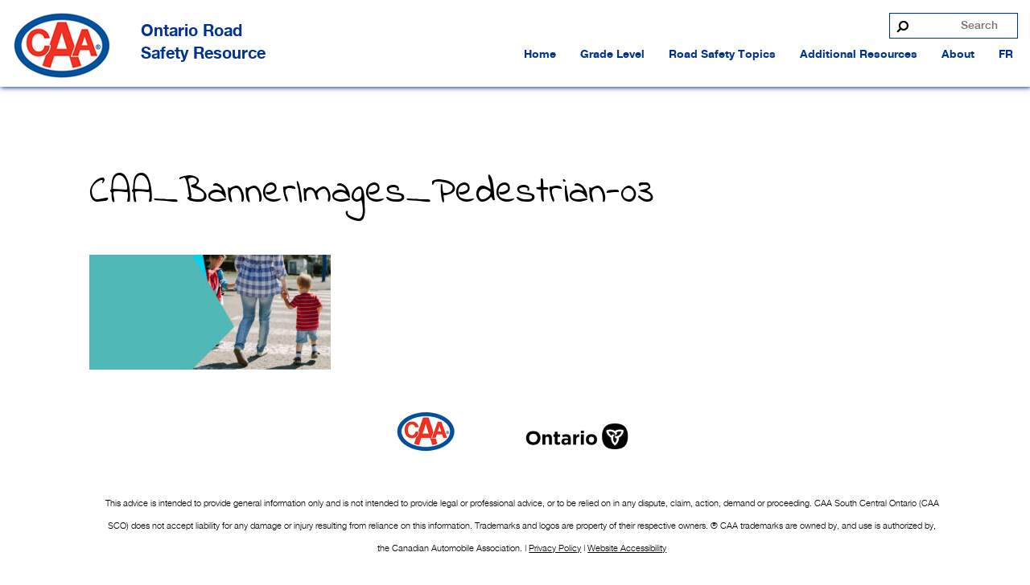

--- FILE ---
content_type: text/html; charset=UTF-8
request_url: https://ontarioroadsafety.ca/en/topics/pedestrian-safety/caa_bannerimages_pedestrian-03/
body_size: 8459
content:
<!doctype html>
<!--[if IE 9]><html class="lt-ie10" lang="en-CA"> <![endif]-->
<!--[if IE 10]><html class="ie10" lang="en-CA"> <![endif]-->
<html class="no-js" lang="en-CA">

<head><style>img.lazy{min-height:1px}</style><link href="https://ontarioroadsafety.ca/wp-content/plugins/w3-total-cache/pub/js/lazyload.min.js" as="script">

    <meta charset="utf-8">

    <!-- Force IE to use the latest rendering engine available -->
    <meta http-equiv="X-UA-Compatible" content="IE=edge">

    <style media="print">.bck{display:none}nav{display:none}.forprint{display:none;margin-top:1em}.footer{display:none}.pagemargin{display:none}</style><link media="all" href="https://ontarioroadsafety.ca/wp-content/cache/autoptimize/css/autoptimize_c5cf9c0a3723c49e878f9a055108b6ae.css" rel="stylesheet"><title>CAA_BannerImages_Pedestrian-03 - Ontario Road Safety Resource</title>

    <meta name="viewport" content="width=device-width, initial-scale=1, maximum-scale=1">
    <meta name="author" content="CAA">
    <meta name="p:domain_verify" content="3f0817c7aeade06ede31e12e68b41fa0"/>

    

    <link rel="icon" href="https://ontarioroadsafety.ca/wp-content/themes/ontarioroadsafetyresource/img/favicon/favicon.ico" type="image/x-icon">

    <link rel="apple-touch-icon-precomposed" sizes="144x144" href="https://ontarioroadsafety.ca/wp-content/themes/ontarioroadsafetyresource/img/favicon/apple-touch-icon-144x144-precomposed.png">

    <link rel="apple-touch-icon-precomposed" sizes="114x114" href="https://ontarioroadsafety.ca/wp-content/themes/ontarioroadsafetyresource/img/favicon/apple-touch-icon-114x114-precomposed.png">

    <link rel="apple-touch-icon-precomposed" sizes="72x72" href="https://ontarioroadsafety.ca/wp-content/themes/ontarioroadsafetyresource/img/favicon/apple-touch-icon-72x72-precomposed.png">

    <link rel="apple-touch-icon-precomposed" href="https://ontarioroadsafety.ca/wp-content/themes/ontarioroadsafetyresource/img/favicon/apple-touch-icon-precomposed.png">

    <!-- HTML5 shim and Respond.js IE8 support of HTML5 elements and media queries -->
    <!--[if lt IE 9]>
        <script src="http://html5shim.googlecode.com/svn/trunk/html5.js"></script>
        <script src="https://oss.maxcdn.com/libs/respond.js/1.3.0/respond.min.js"></script>
    <![endif]-->

<meta name='robots' content='index, follow, max-image-preview:large, max-snippet:-1, max-video-preview:-1' />

	<!-- This site is optimized with the Yoast SEO plugin v23.9 - https://yoast.com/wordpress/plugins/seo/ -->
	<link rel="canonical" href="https://ontarioroadsafety.ca/wp-content/uploads/2021/07/CAA_BannerImages_Pedestrian-03.jpg" />
	<meta property="og:locale" content="en_US" />
	<meta property="og:type" content="article" />
	<meta property="og:title" content="CAA_BannerImages_Pedestrian-03 - Ontario Road Safety Resource" />
	<meta property="og:url" content="https://ontarioroadsafety.ca/wp-content/uploads/2021/07/CAA_BannerImages_Pedestrian-03.jpg" />
	<meta property="og:site_name" content="Ontario Road Safety Resource" />
	<meta property="og:image" content="https://ontarioroadsafety.ca/en/topics/pedestrian-safety/caa_bannerimages_pedestrian-03" />
	<meta property="og:image:width" content="2560" />
	<meta property="og:image:height" content="1220" />
	<meta property="og:image:type" content="image/jpeg" />
	<meta name="twitter:card" content="summary_large_image" />
	<script type="application/ld+json" class="yoast-schema-graph">{"@context":"https://schema.org","@graph":[{"@type":"WebPage","@id":"https://ontarioroadsafety.ca/wp-content/uploads/2021/07/CAA_BannerImages_Pedestrian-03.jpg","url":"https://ontarioroadsafety.ca/wp-content/uploads/2021/07/CAA_BannerImages_Pedestrian-03.jpg","name":"CAA_BannerImages_Pedestrian-03 - Ontario Road Safety Resource","isPartOf":{"@id":"https://ontarioroadsafety.ca/en/#website"},"primaryImageOfPage":{"@id":"https://ontarioroadsafety.ca/wp-content/uploads/2021/07/CAA_BannerImages_Pedestrian-03.jpg#primaryimage"},"image":{"@id":"https://ontarioroadsafety.ca/wp-content/uploads/2021/07/CAA_BannerImages_Pedestrian-03.jpg#primaryimage"},"thumbnailUrl":"https://ontarioroadsafety.ca/wp-content/uploads/2021/07/CAA_BannerImages_Pedestrian-03.jpg","datePublished":"2021-07-03T19:51:13+00:00","dateModified":"2021-07-03T19:51:13+00:00","breadcrumb":{"@id":"https://ontarioroadsafety.ca/wp-content/uploads/2021/07/CAA_BannerImages_Pedestrian-03.jpg#breadcrumb"},"inLanguage":"en-CA","potentialAction":[{"@type":"ReadAction","target":["https://ontarioroadsafety.ca/wp-content/uploads/2021/07/CAA_BannerImages_Pedestrian-03.jpg"]}]},{"@type":"ImageObject","inLanguage":"en-CA","@id":"https://ontarioroadsafety.ca/wp-content/uploads/2021/07/CAA_BannerImages_Pedestrian-03.jpg#primaryimage","url":"https://ontarioroadsafety.ca/wp-content/uploads/2021/07/CAA_BannerImages_Pedestrian-03.jpg","contentUrl":"https://ontarioroadsafety.ca/wp-content/uploads/2021/07/CAA_BannerImages_Pedestrian-03.jpg","width":2560,"height":1220},{"@type":"BreadcrumbList","@id":"https://ontarioroadsafety.ca/wp-content/uploads/2021/07/CAA_BannerImages_Pedestrian-03.jpg#breadcrumb","itemListElement":[{"@type":"ListItem","position":1,"name":"Home","item":"https://ontarioroadsafety.ca/en/"},{"@type":"ListItem","position":2,"name":"Road Safety Topics","item":"https://ontarioroadsafety.ca/en/topics/"},{"@type":"ListItem","position":3,"name":"Pedestrian Safety","item":"https://ontarioroadsafety.ca/en/topics/pedestrian-safety/"},{"@type":"ListItem","position":4,"name":"CAA_BannerImages_Pedestrian-03"}]},{"@type":"WebSite","@id":"https://ontarioroadsafety.ca/en/#website","url":"https://ontarioroadsafety.ca/en/","name":"Ontario Road Safety Resource","description":"","potentialAction":[{"@type":"SearchAction","target":{"@type":"EntryPoint","urlTemplate":"https://ontarioroadsafety.ca/en/?s={search_term_string}"},"query-input":{"@type":"PropertyValueSpecification","valueRequired":true,"valueName":"search_term_string"}}],"inLanguage":"en-CA"}]}</script>
	<!-- / Yoast SEO plugin. -->


<link href='https://fonts.gstatic.com' crossorigin='anonymous' rel='preconnect' />
<link href='https://ajax.googleapis.com' rel='preconnect' />
<link href='https://fonts.googleapis.com' rel='preconnect' />
<link rel="alternate" type="application/rss+xml" title="Ontario Road Safety Resource &raquo; CAA_BannerImages_Pedestrian-03 Comments Feed" href="https://ontarioroadsafety.ca/en/topics/pedestrian-safety/caa_bannerimages_pedestrian-03/feed/" />
<link rel="alternate" title="oEmbed (JSON)" type="application/json+oembed" href="https://ontarioroadsafety.ca/wp-json/oembed/1.0/embed?url=https%3A%2F%2Fontarioroadsafety.ca%2Fen%2Ftopics%2Fpedestrian-safety%2Fcaa_bannerimages_pedestrian-03%2F" />
<link rel="alternate" title="oEmbed (XML)" type="text/xml+oembed" href="https://ontarioroadsafety.ca/wp-json/oembed/1.0/embed?url=https%3A%2F%2Fontarioroadsafety.ca%2Fen%2Ftopics%2Fpedestrian-safety%2Fcaa_bannerimages_pedestrian-03%2F&#038;format=xml" />
<style id='wp-img-auto-sizes-contain-inline-css' type='text/css'>
img:is([sizes=auto i],[sizes^="auto," i]){contain-intrinsic-size:3000px 1500px}
/*# sourceURL=wp-img-auto-sizes-contain-inline-css */
</style>
<style id='classic-theme-styles-inline-css' type='text/css'>
/*! This file is auto-generated */
.wp-block-button__link{color:#fff;background-color:#32373c;border-radius:9999px;box-shadow:none;text-decoration:none;padding:calc(.667em + 2px) calc(1.333em + 2px);font-size:1.125em}.wp-block-file__button{background:#32373c;color:#fff;text-decoration:none}
/*# sourceURL=/wp-includes/css/classic-themes.min.css */
</style>
<link rel='stylesheet' id='megamenu-css' href='https://ontarioroadsafety.ca/wp-content/cache/autoptimize/css/autoptimize_single_60cf243ce9a035b868e162547227f740.css' type='text/css' media='all' />
<link rel='stylesheet' id='dashicons-css' href='https://ontarioroadsafety.ca/wp-includes/css/dashicons.min.css' type='text/css' media='all' />




<link rel='stylesheet' id='wp-add-custom-css-css' href='https://ontarioroadsafety.ca/?display_custom_css=css&#038;ver=6.9' type='text/css' media='all' />
<script type="text/javascript" src="https://ontarioroadsafety.ca/wp-includes/js/jquery/jquery.min.js" id="jquery-core-js"></script>



<link rel="https://api.w.org/" href="https://ontarioroadsafety.ca/wp-json/" /><link rel="alternate" title="JSON" type="application/json" href="https://ontarioroadsafety.ca/wp-json/wp/v2/media/2669" /><link rel="EditURI" type="application/rsd+xml" title="RSD" href="https://ontarioroadsafety.ca/xmlrpc.php?rsd" />
<meta name="generator" content="WordPress 6.9" />
<link rel='shortlink' href='https://ontarioroadsafety.ca/?p=2669' />
<!-- Google Tag Manager -->
<script>(function(w,d,s,l,i){w[l]=w[l]||[];w[l].push({'gtm.start':
new Date().getTime(),event:'gtm.js'});var f=d.getElementsByTagName(s)[0],
j=d.createElement(s),dl=l!='dataLayer'?'&l='+l:'';j.async=true;j.src=
'https://www.googletagmanager.com/gtm.js?id='+i+dl;f.parentNode.insertBefore(j,f);
})(window,document,'script','dataLayer','GTM-MXZ69TS');</script>
<!-- End Google Tag Manager -->

<script>
  (function(i,s,o,g,r,a,m){i['GoogleAnalyticsObject']=r;i[r]=i[r]||function(){
  (i[r].q=i[r].q||[]).push(arguments)},i[r].l=1*new Date();a=s.createElement(o),
  m=s.getElementsByTagName(o)[0];a.async=1;a.src=g;m.parentNode.insertBefore(a,m)
  })(window,document,'script','//www.google-analytics.com/analytics.js','ga');

  ga('create', 'UA-59909020-1', 'auto');
  ga('send', 'pageview');

</script><style type="text/css">/** Mega Menu CSS: fs **/</style>
<style id='global-styles-inline-css' type='text/css'>
:root{--wp--preset--aspect-ratio--square: 1;--wp--preset--aspect-ratio--4-3: 4/3;--wp--preset--aspect-ratio--3-4: 3/4;--wp--preset--aspect-ratio--3-2: 3/2;--wp--preset--aspect-ratio--2-3: 2/3;--wp--preset--aspect-ratio--16-9: 16/9;--wp--preset--aspect-ratio--9-16: 9/16;--wp--preset--color--black: #000000;--wp--preset--color--cyan-bluish-gray: #abb8c3;--wp--preset--color--white: #ffffff;--wp--preset--color--pale-pink: #f78da7;--wp--preset--color--vivid-red: #cf2e2e;--wp--preset--color--luminous-vivid-orange: #ff6900;--wp--preset--color--luminous-vivid-amber: #fcb900;--wp--preset--color--light-green-cyan: #7bdcb5;--wp--preset--color--vivid-green-cyan: #00d084;--wp--preset--color--pale-cyan-blue: #8ed1fc;--wp--preset--color--vivid-cyan-blue: #0693e3;--wp--preset--color--vivid-purple: #9b51e0;--wp--preset--gradient--vivid-cyan-blue-to-vivid-purple: linear-gradient(135deg,rgb(6,147,227) 0%,rgb(155,81,224) 100%);--wp--preset--gradient--light-green-cyan-to-vivid-green-cyan: linear-gradient(135deg,rgb(122,220,180) 0%,rgb(0,208,130) 100%);--wp--preset--gradient--luminous-vivid-amber-to-luminous-vivid-orange: linear-gradient(135deg,rgb(252,185,0) 0%,rgb(255,105,0) 100%);--wp--preset--gradient--luminous-vivid-orange-to-vivid-red: linear-gradient(135deg,rgb(255,105,0) 0%,rgb(207,46,46) 100%);--wp--preset--gradient--very-light-gray-to-cyan-bluish-gray: linear-gradient(135deg,rgb(238,238,238) 0%,rgb(169,184,195) 100%);--wp--preset--gradient--cool-to-warm-spectrum: linear-gradient(135deg,rgb(74,234,220) 0%,rgb(151,120,209) 20%,rgb(207,42,186) 40%,rgb(238,44,130) 60%,rgb(251,105,98) 80%,rgb(254,248,76) 100%);--wp--preset--gradient--blush-light-purple: linear-gradient(135deg,rgb(255,206,236) 0%,rgb(152,150,240) 100%);--wp--preset--gradient--blush-bordeaux: linear-gradient(135deg,rgb(254,205,165) 0%,rgb(254,45,45) 50%,rgb(107,0,62) 100%);--wp--preset--gradient--luminous-dusk: linear-gradient(135deg,rgb(255,203,112) 0%,rgb(199,81,192) 50%,rgb(65,88,208) 100%);--wp--preset--gradient--pale-ocean: linear-gradient(135deg,rgb(255,245,203) 0%,rgb(182,227,212) 50%,rgb(51,167,181) 100%);--wp--preset--gradient--electric-grass: linear-gradient(135deg,rgb(202,248,128) 0%,rgb(113,206,126) 100%);--wp--preset--gradient--midnight: linear-gradient(135deg,rgb(2,3,129) 0%,rgb(40,116,252) 100%);--wp--preset--font-size--small: 13px;--wp--preset--font-size--medium: 20px;--wp--preset--font-size--large: 36px;--wp--preset--font-size--x-large: 42px;--wp--preset--spacing--20: 0.44rem;--wp--preset--spacing--30: 0.67rem;--wp--preset--spacing--40: 1rem;--wp--preset--spacing--50: 1.5rem;--wp--preset--spacing--60: 2.25rem;--wp--preset--spacing--70: 3.38rem;--wp--preset--spacing--80: 5.06rem;--wp--preset--shadow--natural: 6px 6px 9px rgba(0, 0, 0, 0.2);--wp--preset--shadow--deep: 12px 12px 50px rgba(0, 0, 0, 0.4);--wp--preset--shadow--sharp: 6px 6px 0px rgba(0, 0, 0, 0.2);--wp--preset--shadow--outlined: 6px 6px 0px -3px rgb(255, 255, 255), 6px 6px rgb(0, 0, 0);--wp--preset--shadow--crisp: 6px 6px 0px rgb(0, 0, 0);}:where(.is-layout-flex){gap: 0.5em;}:where(.is-layout-grid){gap: 0.5em;}body .is-layout-flex{display: flex;}.is-layout-flex{flex-wrap: wrap;align-items: center;}.is-layout-flex > :is(*, div){margin: 0;}body .is-layout-grid{display: grid;}.is-layout-grid > :is(*, div){margin: 0;}:where(.wp-block-columns.is-layout-flex){gap: 2em;}:where(.wp-block-columns.is-layout-grid){gap: 2em;}:where(.wp-block-post-template.is-layout-flex){gap: 1.25em;}:where(.wp-block-post-template.is-layout-grid){gap: 1.25em;}.has-black-color{color: var(--wp--preset--color--black) !important;}.has-cyan-bluish-gray-color{color: var(--wp--preset--color--cyan-bluish-gray) !important;}.has-white-color{color: var(--wp--preset--color--white) !important;}.has-pale-pink-color{color: var(--wp--preset--color--pale-pink) !important;}.has-vivid-red-color{color: var(--wp--preset--color--vivid-red) !important;}.has-luminous-vivid-orange-color{color: var(--wp--preset--color--luminous-vivid-orange) !important;}.has-luminous-vivid-amber-color{color: var(--wp--preset--color--luminous-vivid-amber) !important;}.has-light-green-cyan-color{color: var(--wp--preset--color--light-green-cyan) !important;}.has-vivid-green-cyan-color{color: var(--wp--preset--color--vivid-green-cyan) !important;}.has-pale-cyan-blue-color{color: var(--wp--preset--color--pale-cyan-blue) !important;}.has-vivid-cyan-blue-color{color: var(--wp--preset--color--vivid-cyan-blue) !important;}.has-vivid-purple-color{color: var(--wp--preset--color--vivid-purple) !important;}.has-black-background-color{background-color: var(--wp--preset--color--black) !important;}.has-cyan-bluish-gray-background-color{background-color: var(--wp--preset--color--cyan-bluish-gray) !important;}.has-white-background-color{background-color: var(--wp--preset--color--white) !important;}.has-pale-pink-background-color{background-color: var(--wp--preset--color--pale-pink) !important;}.has-vivid-red-background-color{background-color: var(--wp--preset--color--vivid-red) !important;}.has-luminous-vivid-orange-background-color{background-color: var(--wp--preset--color--luminous-vivid-orange) !important;}.has-luminous-vivid-amber-background-color{background-color: var(--wp--preset--color--luminous-vivid-amber) !important;}.has-light-green-cyan-background-color{background-color: var(--wp--preset--color--light-green-cyan) !important;}.has-vivid-green-cyan-background-color{background-color: var(--wp--preset--color--vivid-green-cyan) !important;}.has-pale-cyan-blue-background-color{background-color: var(--wp--preset--color--pale-cyan-blue) !important;}.has-vivid-cyan-blue-background-color{background-color: var(--wp--preset--color--vivid-cyan-blue) !important;}.has-vivid-purple-background-color{background-color: var(--wp--preset--color--vivid-purple) !important;}.has-black-border-color{border-color: var(--wp--preset--color--black) !important;}.has-cyan-bluish-gray-border-color{border-color: var(--wp--preset--color--cyan-bluish-gray) !important;}.has-white-border-color{border-color: var(--wp--preset--color--white) !important;}.has-pale-pink-border-color{border-color: var(--wp--preset--color--pale-pink) !important;}.has-vivid-red-border-color{border-color: var(--wp--preset--color--vivid-red) !important;}.has-luminous-vivid-orange-border-color{border-color: var(--wp--preset--color--luminous-vivid-orange) !important;}.has-luminous-vivid-amber-border-color{border-color: var(--wp--preset--color--luminous-vivid-amber) !important;}.has-light-green-cyan-border-color{border-color: var(--wp--preset--color--light-green-cyan) !important;}.has-vivid-green-cyan-border-color{border-color: var(--wp--preset--color--vivid-green-cyan) !important;}.has-pale-cyan-blue-border-color{border-color: var(--wp--preset--color--pale-cyan-blue) !important;}.has-vivid-cyan-blue-border-color{border-color: var(--wp--preset--color--vivid-cyan-blue) !important;}.has-vivid-purple-border-color{border-color: var(--wp--preset--color--vivid-purple) !important;}.has-vivid-cyan-blue-to-vivid-purple-gradient-background{background: var(--wp--preset--gradient--vivid-cyan-blue-to-vivid-purple) !important;}.has-light-green-cyan-to-vivid-green-cyan-gradient-background{background: var(--wp--preset--gradient--light-green-cyan-to-vivid-green-cyan) !important;}.has-luminous-vivid-amber-to-luminous-vivid-orange-gradient-background{background: var(--wp--preset--gradient--luminous-vivid-amber-to-luminous-vivid-orange) !important;}.has-luminous-vivid-orange-to-vivid-red-gradient-background{background: var(--wp--preset--gradient--luminous-vivid-orange-to-vivid-red) !important;}.has-very-light-gray-to-cyan-bluish-gray-gradient-background{background: var(--wp--preset--gradient--very-light-gray-to-cyan-bluish-gray) !important;}.has-cool-to-warm-spectrum-gradient-background{background: var(--wp--preset--gradient--cool-to-warm-spectrum) !important;}.has-blush-light-purple-gradient-background{background: var(--wp--preset--gradient--blush-light-purple) !important;}.has-blush-bordeaux-gradient-background{background: var(--wp--preset--gradient--blush-bordeaux) !important;}.has-luminous-dusk-gradient-background{background: var(--wp--preset--gradient--luminous-dusk) !important;}.has-pale-ocean-gradient-background{background: var(--wp--preset--gradient--pale-ocean) !important;}.has-electric-grass-gradient-background{background: var(--wp--preset--gradient--electric-grass) !important;}.has-midnight-gradient-background{background: var(--wp--preset--gradient--midnight) !important;}.has-small-font-size{font-size: var(--wp--preset--font-size--small) !important;}.has-medium-font-size{font-size: var(--wp--preset--font-size--medium) !important;}.has-large-font-size{font-size: var(--wp--preset--font-size--large) !important;}.has-x-large-font-size{font-size: var(--wp--preset--font-size--x-large) !important;}
/*# sourceURL=global-styles-inline-css */
</style>
</head>

<body class="attachment wp-singular attachment-template-default attachmentid-2669 attachment-jpeg wp-theme-ontarioroadsafetyresource mega-menu-header-menu">
<!-- Google Tag Manager (noscript) -->
<noscript><iframe src="https://www.googletagmanager.com/ns.html?id=GTM-MXZ69TS"
height="0" width="0" style="display:none;visibility:hidden"></iframe></noscript>
<!-- End Google Tag Manager (noscript) -->

<!-- Piwik Pro Analytics -->
<script type="text/javascript">

(function(window, document, dataLayerName, id) {

window[dataLayerName]=window[dataLayerName]||[],window[dataLayerName].push({start:(new Date).getTime(),event:"stg.start"});var scripts=document.getElementsByTagName('script')[0],tags=document.createElement('script');

function stgCreateCookie(a,b,c){var d="";if(c){var e=new Date;e.setTime(e.getTime()+24*c*60*60*1e3),d="; expires="+e.toUTCString();f="; SameSite=Strict"}document.cookie=a+"="+b+d+f+"; path=/"}

var isStgDebug=(window.location.href.match("stg_debug")||document.cookie.match("stg_debug"))&&!window.location.href.match("stg_disable_debug");stgCreateCookie("stg_debug",isStgDebug?1:"",isStgDebug?14:-1);

var qP=[];dataLayerName!=="dataLayer"&&qP.push("data_layer_name="+dataLayerName),isStgDebug&&qP.push("stg_debug");var qPString=qP.length>0?("?"+qP.join("&")):"";

tags.async=!0,tags.src="https://caaccg.containers.piwik.pro/"+id+".js"+qPString,scripts.parentNode.insertBefore(tags,scripts);

!function(a,n,i){a[n]=a[n]||{};for(var c=0;c<i.length;c++)!function(i){a[n][i]=a[n][i]||{},a[n][i].api=a[n][i].api||function(){var a=[].slice.call(arguments,0);"string"==typeof a[0]&&window[dataLayerName].push({event:n+"."+i+":"+a[0],parameters:[].slice.call(arguments,1)})}}(i[c])}(window,"ppms",["tm","cm"]);

})(window, document, 'dataLayer', 'db4907ef-fe8e-439c-b4f4-8d1cc444a936');

</script>
<!-- End Piwik Pro Analytics -->

    <header class="bck" role="banner">
        <div class="fixed contain-to-grid">
                <a class="skip-link sr-only" href="#sr_content">Skip to Main Content</a>
            <nav class="top-bar changeColor" data-topbar>
                <ul class="title-area">
              		 <li class="name">
                           <a class="logo" href="https://ontarioroadsafety.ca/en">
                               <img src="data:image/svg+xml,%3Csvg%20xmlns='http://www.w3.org/2000/svg'%20viewBox='0%200%201%201'%3E%3C/svg%3E" data-src="https://ontarioroadsafety.ca/wp-content/themes/ontarioroadsafetyresource/img/logo.png" alt="CAA Logo (Canadian Automobile Association)" class="logo lazy">
                           </a>
                    </li>
                    <li class="description">
                      <p><a style="color: #00338d;" href="https://ontarioroadsafety.ca/en">Ontario Road Safety Resource</a></p>
                    </li>
                </ul>

                <div class="top-bar-section">

                  <div class="show-for-medium-up"><form role="search" method="get" class="search-form" action="https://ontarioroadsafety.ca/en/">
        <label class="search-label" for="search">Search</label>
        <input id="search" type="search" class="search-field"
            placeholder="Search"
            value="" name="s"
            title="Search for:" />
        <input type="submit" class="search-submit">
        <div class="search-icon">
            <span class="fa fa-search fa-flip-horizontal" aria-hidden="true"></span>
        </div>
</form></div>

                  <div id="mega-menu-wrap-header-menu" class="mega-menu-wrap"><div class="mega-menu-toggle"><div class="mega-toggle-blocks-left"></div><div class="mega-toggle-blocks-center"></div><div class="mega-toggle-blocks-right"><div class='mega-toggle-block mega-menu-toggle-block mega-toggle-block-1' id='mega-toggle-block-1' tabindex='0'><span class='mega-toggle-label' role='button' aria-expanded='false'><span class='mega-toggle-label-closed'>MENU</span><span class='mega-toggle-label-open'>MENU</span></span></div></div></div><ul id="mega-menu-header-menu" class="mega-menu max-mega-menu mega-menu-horizontal mega-no-js" data-event="hover_intent" data-effect="fade_up" data-effect-speed="200" data-effect-mobile="slide" data-effect-speed-mobile="200" data-mobile-force-width="false" data-second-click="go" data-document-click="collapse" data-vertical-behaviour="standard" data-breakpoint="1024" data-unbind="true" data-mobile-state="collapse_all" data-mobile-direction="vertical" data-hover-intent-timeout="300" data-hover-intent-interval="100"><li class='mega-menu-item mega-menu-item-type-post_type mega-menu-item-object-page mega-menu-item-home mega-align-bottom-left mega-menu-flyout mega-menu-item-2125' id='mega-menu-item-2125'><a class="mega-menu-link" href="https://ontarioroadsafety.ca/en/" tabindex="0">Home</a></li><li class='mega-menu-item mega-menu-item-type-custom mega-menu-item-object-custom mega-menu-item-has-children mega-align-bottom-left mega-menu-flyout mega-has-dropdown mega-menu-item-2150' id='mega-menu-item-2150'><a class="mega-menu-link" href="#" aria-expanded="false" tabindex="0">Grade Level<span class="mega-indicator"></span></a>
<ul class="mega-sub-menu">
<li class='mega-menu-item mega-menu-item-type-post_type mega-menu-item-object-page mega-menu-item-26' id='mega-menu-item-26'><a class="mega-menu-link" href="https://ontarioroadsafety.ca/en/primary/">Primary</a></li><li class='mega-menu-item mega-menu-item-type-post_type mega-menu-item-object-page mega-menu-item-25' id='mega-menu-item-25'><a class="mega-menu-link" href="https://ontarioroadsafety.ca/en/junior/">Junior</a></li><li class='mega-menu-item mega-menu-item-type-post_type mega-menu-item-object-page mega-menu-item-24' id='mega-menu-item-24'><a class="mega-menu-link" href="https://ontarioroadsafety.ca/en/intermediate/">Intermediate</a></li><li class='mega-menu-item mega-menu-item-type-post_type mega-menu-item-object-page mega-menu-item-28' id='mega-menu-item-28'><a class="mega-menu-link" href="https://ontarioroadsafety.ca/en/secondary/">Secondary</a></li></ul>
</li><li class='mega-menu-item mega-menu-item-type-post_type mega-menu-item-object-page mega-menu-item-has-children mega-align-bottom-left mega-menu-flyout mega-has-dropdown mega-menu-item-29' id='mega-menu-item-29'><a class="mega-menu-link" href="https://ontarioroadsafety.ca/en/topics/" aria-expanded="false" tabindex="0">Road Safety Topics<span class="mega-indicator"></span></a>
<ul class="mega-sub-menu">
<li class='mega-menu-item mega-menu-item-type-post_type mega-menu-item-object-page mega-menu-item-1481' id='mega-menu-item-1481'><a class="mega-menu-link" href="https://ontarioroadsafety.ca/en/topics/bicycle-safety/">Bicycle Safety</a></li><li class='mega-menu-item mega-menu-item-type-post_type mega-menu-item-object-page mega-menu-item-1482' id='mega-menu-item-1482'><a class="mega-menu-link" href="https://ontarioroadsafety.ca/en/topics/bus-safety/">School Bus Safety</a></li><li class='mega-menu-item mega-menu-item-type-post_type mega-menu-item-object-page mega-menu-item-1483' id='mega-menu-item-1483'><a class="mega-menu-link" href="https://ontarioroadsafety.ca/en/topics/seat-belt-safety/">Seat Belt Safety</a></li><li class='mega-menu-item mega-menu-item-type-post_type mega-menu-item-object-page mega-menu-item-1484' id='mega-menu-item-1484'><a class="mega-menu-link" href="https://ontarioroadsafety.ca/en/topics/driving-distractions/">Distracted Driving</a></li><li class='mega-menu-item mega-menu-item-type-post_type mega-menu-item-object-page mega-menu-item-1485' id='mega-menu-item-1485'><a class="mega-menu-link" href="https://ontarioroadsafety.ca/en/topics/impaired-driving/">Impaired Driving</a></li><li class='mega-menu-item mega-menu-item-type-post_type mega-menu-item-object-page mega-menu-item-2292' id='mega-menu-item-2292'><a class="mega-menu-link" href="https://ontarioroadsafety.ca/en/topics/inline-skating-and-skateboarding/">In-line Skating and Skateboarding</a></li><li class='mega-menu-item mega-menu-item-type-post_type mega-menu-item-object-page mega-menu-item-1487' id='mega-menu-item-1487'><a class="mega-menu-link" href="https://ontarioroadsafety.ca/en/topics/off-road-vehicles/">Off-Road Vehicle Safety</a></li><li class='mega-menu-item mega-menu-item-type-post_type mega-menu-item-object-page mega-menu-item-1488' id='mega-menu-item-1488'><a class="mega-menu-link" href="https://ontarioroadsafety.ca/en/topics/snowmobile-safety/">Snowmobile Safety</a></li><li class='mega-menu-item mega-menu-item-type-post_type mega-menu-item-object-page mega-menu-item-1596' id='mega-menu-item-1596'><a class="mega-menu-link" href="https://ontarioroadsafety.ca/en/topics/pedestrian-safety/">Pedestrian Safety</a></li><li class='mega-menu-item mega-menu-item-type-post_type mega-menu-item-object-page mega-menu-item-1490' id='mega-menu-item-1490'><a class="mega-menu-link" href="https://ontarioroadsafety.ca/en/topics/railway-crossing-safety/">Railway Crossing Safety</a></li></ul>
</li><li class='mega-menu-item mega-menu-item-type-custom mega-menu-item-object-custom mega-menu-item-has-children mega-align-bottom-left mega-menu-flyout mega-has-dropdown mega-menu-item-2151' id='mega-menu-item-2151'><a class="mega-menu-link" href="#" aria-expanded="false" tabindex="0">Additional Resources<span class="mega-indicator"></span></a>
<ul class="mega-sub-menu">
<li class='mega-menu-item mega-menu-item-type-post_type mega-menu-item-object-page mega-menu-item-2152' id='mega-menu-item-2152'><a class="mega-menu-link" href="https://ontarioroadsafety.ca/en/school-activities/">School Activities</a></li><li class='mega-menu-item mega-menu-item-type-post_type mega-menu-item-object-page mega-menu-item-2296' id='mega-menu-item-2296'><a class="mega-menu-link" href="https://ontarioroadsafety.ca/en/adaptation-tips/">Adaptation Tips</a></li><li class='mega-menu-item mega-menu-item-type-post_type mega-menu-item-object-page mega-menu-item-has-children mega-menu-item-2297' id='mega-menu-item-2297'><a class="mega-menu-link" href="https://ontarioroadsafety.ca/en/community-engagement-kits/" aria-expanded="false">Community Engagement Kits<span class="mega-indicator"></span></a>
	<ul class="mega-sub-menu">
<li class='mega-menu-item mega-menu-item-type-post_type mega-menu-item-object-page mega-menu-item-2826' id='mega-menu-item-2826'><a class="mega-menu-link" href="https://ontarioroadsafety.ca/en/community-engagement-kits/road-safety-week-primary/">Road Safety for Primary Schools</a></li><li class='mega-menu-item mega-menu-item-type-post_type mega-menu-item-object-page mega-menu-item-2825' id='mega-menu-item-2825'><a class="mega-menu-link" href="https://ontarioroadsafety.ca/en/community-engagement-kits/road-safety-week-secondary/">Road Safety for Secondary Schools</a></li>	</ul>
</li></ul>
</li><li class='mega-menu-item mega-menu-item-type-custom mega-menu-item-object-custom mega-menu-item-has-children mega-align-bottom-left mega-menu-flyout mega-has-dropdown mega-menu-item-1276' id='mega-menu-item-1276'><a class="mega-menu-link" href="https://ontarioroadsafety.ca/en/introduction-to-road-safety-resource/" aria-expanded="false" tabindex="0">About<span class="mega-indicator"></span></a>
<ul class="mega-sub-menu">
<li class='mega-menu-item mega-menu-item-type-post_type mega-menu-item-object-page mega-menu-item-2252' id='mega-menu-item-2252'><a class="mega-menu-link" href="https://ontarioroadsafety.ca/en/contact/">Contact Us</a></li></ul>
</li><li class='mega-lang-item mega-lang-item-6 mega-lang-item-fr mega-no-translation mega-lang-item-first mega-menu-item mega-menu-item-type-custom mega-menu-item-object-custom mega-align-bottom-left mega-menu-flyout mega-menu-item-552-fr lang-item lang-item-6 lang-item-fr no-translation lang-item-first' id='mega-menu-item-552-fr'><a class="mega-menu-link" href="https://ontarioroadsafety.ca/fr/" tabindex="0">FR</a></li></ul></div>                </div>
            </nav>
        </div>
    </header>
        

    <div class="content-wrap v2">
    
        <div class="inner-content">

            <div class="row forprint">
                <div class="medium-9 columns breadcrumbsharetm">
                                    </div>
                <div class="medium-3 columns">
                                    </div>
            </div>
    
            <main class="main" role="main">
                
                <div id="sr_content" class="row pagemargin" tabindex="0">
                    <div class="medium-12 columns">
                        <h1>CAA_BannerImages_Pedestrian-03</h1>
                    </div>
               </div>

               <div class="row">
                    <div class="medium-12 columns">
                        <p><p class="attachment"><a href='https://ontarioroadsafety.ca/wp-content/uploads/2021/07/CAA_BannerImages_Pedestrian-03.jpg'><img decoding="async" width="300" height="143" src="data:image/svg+xml,%3Csvg%20xmlns='http://www.w3.org/2000/svg'%20viewBox='0%200%20300%20143'%3E%3C/svg%3E" data-src="https://ontarioroadsafety.ca/wp-content/uploads/2021/07/CAA_BannerImages_Pedestrian-03-300x143.jpg" class="attachment-medium size-medium lazy" alt="" data-srcset="https://ontarioroadsafety.ca/wp-content/uploads/2021/07/CAA_BannerImages_Pedestrian-03-300x143.jpg 300w, https://ontarioroadsafety.ca/wp-content/uploads/2021/07/CAA_BannerImages_Pedestrian-03-1024x488.jpg 1024w, https://ontarioroadsafety.ca/wp-content/uploads/2021/07/CAA_BannerImages_Pedestrian-03-768x366.jpg 768w" data-sizes="(max-width: 300px) 100vw, 300px" /></a></p>
</p>
                    </div>
               </div>

            </main> <!-- end main -->
            
        </div> <!-- end .inner-content -->

    </div> <!-- end .content-wrap -->


        <footer class="footer" role="contentinfo">
            <div class="row">
                <div class="large-12 columns text-center">
                    <img class="lazy" src="data:image/svg+xml,%3Csvg%20xmlns='http://www.w3.org/2000/svg'%20viewBox='0%200%201%201'%3E%3C/svg%3E" data-src="https://ontarioroadsafety.ca/wp-content/themes/ontarioroadsafetyresource/img/logo.png" alt="CAA Logo (Canadian Automobile Association)" style="width: 90px;margin-right:60px;">
                    <img class="lazy" src="data:image/svg+xml,%3Csvg%20xmlns='http://www.w3.org/2000/svg'%20viewBox='0%200%201%201'%3E%3C/svg%3E" data-src="/wp-content/themes/ontarioroadsafetyresource/img/ontlogo2.png" alt="Province of Ontario logo" style="width: 160px; margin-top: 8px; margin-bottom:35px;"> <br>
                    <ul>
                        <li id="text-2" class="widget widget_text">			<div class="textwidget"><small style=" list-style: none;">This advice is intended to provide general information only and is not intended to provide legal or professional advice, or to be relied on in any dispute, claim, action, demand or proceeding. CAA South Central Ontario (CAA SCO) does not accept liability for any damage or injury resulting from reliance on this information. Trademarks and logos are property of their respective owners. ® CAA trademarks are owned by, and use is authorized by, the Canadian Automobile Association. | <a href="https://www.caasco.com/about-our-website/privacy" target="_blank">Privacy Policy</a> | <a href="/website-accessibility/">Website Accessibility</a></small></div>
		</li>
                                            </ul>
                </div>
            </div>
        </footer>

        
        <!-- <script src="/wp-content/themes/ontarioroadsafetyresource/js/foundation.min.js"></script> -->
        <!-- <script src="/wp-content/themes/ontarioroadsafetyresource/js/foundation/foundation.topbar.js"></script> -->
        
		<script type="speculationrules">
{"prefetch":[{"source":"document","where":{"and":[{"href_matches":"/*"},{"not":{"href_matches":["/wp-*.php","/wp-admin/*","/wp-content/uploads/*","/wp-content/*","/wp-content/plugins/*","/wp-content/themes/ontarioroadsafetyresource/*","/*\\?(.+)"]}},{"not":{"selector_matches":"a[rel~=\"nofollow\"]"}},{"not":{"selector_matches":".no-prefetch, .no-prefetch a"}}]},"eagerness":"conservative"}]}
</script>
<script type="text/javascript">
(function() {
				var expirationDate = new Date();
				expirationDate.setTime( expirationDate.getTime() + 31536000 * 1000 );
				document.cookie = "pll_language=en; expires=" + expirationDate.toUTCString() + "; path=/; secure; SameSite=Lax";
			}());

</script>




    <script defer src="https://ontarioroadsafety.ca/wp-content/cache/autoptimize/js/autoptimize_911a1f56cbb278cf6377748bdc8cf63f.js"></script><script>window.w3tc_lazyload=1,window.lazyLoadOptions={elements_selector:".lazy",callback_loaded:function(t){var e;try{e=new CustomEvent("w3tc_lazyload_loaded",{detail:{e:t}})}catch(a){(e=document.createEvent("CustomEvent")).initCustomEvent("w3tc_lazyload_loaded",!1,!1,{e:t})}window.dispatchEvent(e)}}</script><script async src="https://ontarioroadsafety.ca/wp-content/plugins/w3-total-cache/pub/js/lazyload.min.js"></script></body>
</html>
<!--
Performance optimized by W3 Total Cache. Learn more: https://www.boldgrid.com/w3-total-cache/

Page Caching using Disk: Enhanced 
Lazy Loading

Served from: ontarioroadsafety.ca @ 2026-01-21 01:12:42 by W3 Total Cache
-->

--- FILE ---
content_type: text/css
request_url: https://ontarioroadsafety.ca/wp-content/cache/autoptimize/css/autoptimize_single_60cf243ce9a035b868e162547227f740.css
body_size: 5045
content:
@charset "UTF-8";.mega-menu-last-modified-1728328077{content:"Monday 7th October 2024 19:07:57 UTC"}#mega-menu-wrap-header-menu,#mega-menu-wrap-header-menu #mega-menu-header-menu,#mega-menu-wrap-header-menu #mega-menu-header-menu ul.mega-sub-menu,#mega-menu-wrap-header-menu #mega-menu-header-menu li.mega-menu-item,#mega-menu-wrap-header-menu #mega-menu-header-menu li.mega-menu-row,#mega-menu-wrap-header-menu #mega-menu-header-menu li.mega-menu-column,#mega-menu-wrap-header-menu #mega-menu-header-menu a.mega-menu-link,#mega-menu-wrap-header-menu #mega-menu-header-menu span.mega-menu-badge{transition:none;border-radius:0;box-shadow:none;background:0 0;border:0;bottom:auto;box-sizing:border-box;clip:auto;color:#666;display:block;float:none;font-family:inherit;font-size:14px;height:auto;left:auto;line-height:1.7;list-style-type:none;margin:0;min-height:auto;max-height:none;min-width:auto;max-width:none;opacity:1;outline:none;overflow:visible;padding:0;position:relative;pointer-events:auto;right:auto;text-align:left;text-decoration:none;text-indent:0;text-transform:none;transform:none;top:auto;vertical-align:baseline;visibility:inherit;width:auto;word-wrap:break-word;white-space:normal}#mega-menu-wrap-header-menu:before,#mega-menu-wrap-header-menu:after,#mega-menu-wrap-header-menu #mega-menu-header-menu:before,#mega-menu-wrap-header-menu #mega-menu-header-menu:after,#mega-menu-wrap-header-menu #mega-menu-header-menu ul.mega-sub-menu:before,#mega-menu-wrap-header-menu #mega-menu-header-menu ul.mega-sub-menu:after,#mega-menu-wrap-header-menu #mega-menu-header-menu li.mega-menu-item:before,#mega-menu-wrap-header-menu #mega-menu-header-menu li.mega-menu-item:after,#mega-menu-wrap-header-menu #mega-menu-header-menu li.mega-menu-row:before,#mega-menu-wrap-header-menu #mega-menu-header-menu li.mega-menu-row:after,#mega-menu-wrap-header-menu #mega-menu-header-menu li.mega-menu-column:before,#mega-menu-wrap-header-menu #mega-menu-header-menu li.mega-menu-column:after,#mega-menu-wrap-header-menu #mega-menu-header-menu a.mega-menu-link:before,#mega-menu-wrap-header-menu #mega-menu-header-menu a.mega-menu-link:after,#mega-menu-wrap-header-menu #mega-menu-header-menu span.mega-menu-badge:before,#mega-menu-wrap-header-menu #mega-menu-header-menu span.mega-menu-badge:after{display:none}#mega-menu-wrap-header-menu{border-radius:0}@media only screen and (min-width:1025px){#mega-menu-wrap-header-menu{background:#fff}}#mega-menu-wrap-header-menu.mega-keyboard-navigation .mega-menu-toggle:focus,#mega-menu-wrap-header-menu.mega-keyboard-navigation .mega-toggle-block:focus,#mega-menu-wrap-header-menu.mega-keyboard-navigation .mega-toggle-block a:focus,#mega-menu-wrap-header-menu.mega-keyboard-navigation .mega-toggle-block .mega-search input[type=text]:focus,#mega-menu-wrap-header-menu.mega-keyboard-navigation .mega-toggle-block button.mega-toggle-animated:focus,#mega-menu-wrap-header-menu.mega-keyboard-navigation #mega-menu-header-menu a:focus,#mega-menu-wrap-header-menu.mega-keyboard-navigation #mega-menu-header-menu span:focus,#mega-menu-wrap-header-menu.mega-keyboard-navigation #mega-menu-header-menu input:focus,#mega-menu-wrap-header-menu.mega-keyboard-navigation #mega-menu-header-menu li.mega-menu-item a.mega-menu-link:focus,#mega-menu-wrap-header-menu.mega-keyboard-navigation #mega-menu-header-menu form.mega-search-open:has(input[type=text]:focus){outline-style:solid;outline-width:3px;outline-color:#109cde;outline-offset:-3px}#mega-menu-wrap-header-menu.mega-keyboard-navigation .mega-toggle-block button.mega-toggle-animated:focus{outline-offset:2px}#mega-menu-wrap-header-menu.mega-keyboard-navigation>li.mega-menu-item>a.mega-menu-link:focus{background:#fff;color:#cd281e;font-weight:700;text-decoration:underline;border-color:#fff}@media only screen and (max-width:1024px){#mega-menu-wrap-header-menu.mega-keyboard-navigation>li.mega-menu-item>a.mega-menu-link:focus{color:#cd281e;background:#fff}}#mega-menu-wrap-header-menu #mega-menu-header-menu{text-align:left;padding:0}#mega-menu-wrap-header-menu #mega-menu-header-menu a.mega-menu-link{cursor:pointer;display:inline}#mega-menu-wrap-header-menu #mega-menu-header-menu a.mega-menu-link .mega-description-group{vertical-align:middle;display:inline-block;transition:none}#mega-menu-wrap-header-menu #mega-menu-header-menu a.mega-menu-link .mega-description-group .mega-menu-title,#mega-menu-wrap-header-menu #mega-menu-header-menu a.mega-menu-link .mega-description-group .mega-menu-description{transition:none;line-height:1.5;display:block}#mega-menu-wrap-header-menu #mega-menu-header-menu a.mega-menu-link .mega-description-group .mega-menu-description{font-style:italic;font-size:.8em;text-transform:none;font-weight:400}#mega-menu-wrap-header-menu #mega-menu-header-menu li.mega-menu-megamenu li.mega-menu-item.mega-icon-left.mega-has-description.mega-has-icon>a.mega-menu-link{display:flex;align-items:center}#mega-menu-wrap-header-menu #mega-menu-header-menu li.mega-menu-megamenu li.mega-menu-item.mega-icon-left.mega-has-description.mega-has-icon>a.mega-menu-link:before{flex:0 0 auto;align-self:flex-start}#mega-menu-wrap-header-menu #mega-menu-header-menu li.mega-menu-tabbed.mega-menu-megamenu>ul.mega-sub-menu>li.mega-menu-item.mega-icon-left.mega-has-description.mega-has-icon>a.mega-menu-link{display:block}#mega-menu-wrap-header-menu #mega-menu-header-menu li.mega-menu-item.mega-icon-top>a.mega-menu-link{display:table-cell;vertical-align:middle;line-height:initial}#mega-menu-wrap-header-menu #mega-menu-header-menu li.mega-menu-item.mega-icon-top>a.mega-menu-link:before{display:block;margin:0 0 6px;text-align:center}#mega-menu-wrap-header-menu #mega-menu-header-menu li.mega-menu-item.mega-icon-top>a.mega-menu-link>span.mega-title-below{display:inline-block;transition:none}@media only screen and (max-width:1024px){#mega-menu-wrap-header-menu #mega-menu-header-menu>li.mega-menu-item.mega-icon-top>a.mega-menu-link{display:block;line-height:40px}#mega-menu-wrap-header-menu #mega-menu-header-menu>li.mega-menu-item.mega-icon-top>a.mega-menu-link:before{display:inline-block;margin:0 6px 0 0;text-align:left}}#mega-menu-wrap-header-menu #mega-menu-header-menu li.mega-menu-item.mega-icon-right>a.mega-menu-link:before{float:right;margin:0 0 0 6px}#mega-menu-wrap-header-menu #mega-menu-header-menu>li.mega-animating>ul.mega-sub-menu{pointer-events:none}#mega-menu-wrap-header-menu #mega-menu-header-menu li.mega-disable-link>a.mega-menu-link,#mega-menu-wrap-header-menu #mega-menu-header-menu li.mega-menu-megamenu li.mega-disable-link>a.mega-menu-link{cursor:inherit}#mega-menu-wrap-header-menu #mega-menu-header-menu li.mega-menu-item-has-children.mega-disable-link>a.mega-menu-link,#mega-menu-wrap-header-menu #mega-menu-header-menu li.mega-menu-megamenu>li.mega-menu-item-has-children.mega-disable-link>a.mega-menu-link{cursor:pointer}#mega-menu-wrap-header-menu #mega-menu-header-menu p{margin-bottom:10px}#mega-menu-wrap-header-menu #mega-menu-header-menu input,#mega-menu-wrap-header-menu #mega-menu-header-menu img{max-width:100%}#mega-menu-wrap-header-menu #mega-menu-header-menu li.mega-menu-item>ul.mega-sub-menu{display:block;visibility:hidden;opacity:1;pointer-events:auto}@media only screen and (max-width:1024px){#mega-menu-wrap-header-menu #mega-menu-header-menu li.mega-menu-item>ul.mega-sub-menu{display:none;visibility:visible;opacity:1}#mega-menu-wrap-header-menu #mega-menu-header-menu li.mega-menu-item.mega-toggle-on>ul.mega-sub-menu,#mega-menu-wrap-header-menu #mega-menu-header-menu li.mega-menu-megamenu.mega-menu-item.mega-toggle-on ul.mega-sub-menu{display:block}#mega-menu-wrap-header-menu #mega-menu-header-menu li.mega-menu-megamenu.mega-menu-item.mega-toggle-on li.mega-hide-sub-menu-on-mobile>ul.mega-sub-menu,#mega-menu-wrap-header-menu #mega-menu-header-menu li.mega-hide-sub-menu-on-mobile>ul.mega-sub-menu{display:none}}@media only screen and (min-width:1025px){#mega-menu-wrap-header-menu #mega-menu-header-menu[data-effect=fade] li.mega-menu-item>ul.mega-sub-menu{opacity:0;transition:opacity .2s ease-in,visibility .2s ease-in}#mega-menu-wrap-header-menu #mega-menu-header-menu[data-effect=fade].mega-no-js li.mega-menu-item:hover>ul.mega-sub-menu,#mega-menu-wrap-header-menu #mega-menu-header-menu[data-effect=fade].mega-no-js li.mega-menu-item:focus>ul.mega-sub-menu,#mega-menu-wrap-header-menu #mega-menu-header-menu[data-effect=fade] li.mega-menu-item.mega-toggle-on>ul.mega-sub-menu,#mega-menu-wrap-header-menu #mega-menu-header-menu[data-effect=fade] li.mega-menu-item.mega-menu-megamenu.mega-toggle-on ul.mega-sub-menu{opacity:1}#mega-menu-wrap-header-menu #mega-menu-header-menu[data-effect=fade_up] li.mega-menu-item.mega-menu-megamenu>ul.mega-sub-menu,#mega-menu-wrap-header-menu #mega-menu-header-menu[data-effect=fade_up] li.mega-menu-item.mega-menu-flyout ul.mega-sub-menu{opacity:0;transform:translate(0,10px);transition:opacity .2s ease-in,transform .2s ease-in,visibility .2s ease-in}#mega-menu-wrap-header-menu #mega-menu-header-menu[data-effect=fade_up].mega-no-js li.mega-menu-item:hover>ul.mega-sub-menu,#mega-menu-wrap-header-menu #mega-menu-header-menu[data-effect=fade_up].mega-no-js li.mega-menu-item:focus>ul.mega-sub-menu,#mega-menu-wrap-header-menu #mega-menu-header-menu[data-effect=fade_up] li.mega-menu-item.mega-toggle-on>ul.mega-sub-menu,#mega-menu-wrap-header-menu #mega-menu-header-menu[data-effect=fade_up] li.mega-menu-item.mega-menu-megamenu.mega-toggle-on ul.mega-sub-menu{opacity:1;transform:translate(0,0)}#mega-menu-wrap-header-menu #mega-menu-header-menu[data-effect=slide_up] li.mega-menu-item.mega-menu-megamenu>ul.mega-sub-menu,#mega-menu-wrap-header-menu #mega-menu-header-menu[data-effect=slide_up] li.mega-menu-item.mega-menu-flyout ul.mega-sub-menu{transform:translate(0,10px);transition:transform .2s ease-in,visibility .2s ease-in}#mega-menu-wrap-header-menu #mega-menu-header-menu[data-effect=slide_up].mega-no-js li.mega-menu-item:hover>ul.mega-sub-menu,#mega-menu-wrap-header-menu #mega-menu-header-menu[data-effect=slide_up].mega-no-js li.mega-menu-item:focus>ul.mega-sub-menu,#mega-menu-wrap-header-menu #mega-menu-header-menu[data-effect=slide_up] li.mega-menu-item.mega-toggle-on>ul.mega-sub-menu,#mega-menu-wrap-header-menu #mega-menu-header-menu[data-effect=slide_up] li.mega-menu-item.mega-menu-megamenu.mega-toggle-on ul.mega-sub-menu{transform:translate(0,0)}}#mega-menu-wrap-header-menu #mega-menu-header-menu li.mega-menu-item.mega-menu-megamenu ul.mega-sub-menu li.mega-collapse-children>ul.mega-sub-menu{display:none}#mega-menu-wrap-header-menu #mega-menu-header-menu li.mega-menu-item.mega-menu-megamenu ul.mega-sub-menu li.mega-collapse-children.mega-toggle-on>ul.mega-sub-menu{display:block}#mega-menu-wrap-header-menu #mega-menu-header-menu.mega-no-js li.mega-menu-item:hover>ul.mega-sub-menu,#mega-menu-wrap-header-menu #mega-menu-header-menu.mega-no-js li.mega-menu-item:focus>ul.mega-sub-menu,#mega-menu-wrap-header-menu #mega-menu-header-menu li.mega-menu-item.mega-toggle-on>ul.mega-sub-menu{visibility:visible}#mega-menu-wrap-header-menu #mega-menu-header-menu li.mega-menu-item.mega-menu-megamenu ul.mega-sub-menu ul.mega-sub-menu{visibility:inherit;opacity:1;display:block}#mega-menu-wrap-header-menu #mega-menu-header-menu li.mega-menu-item.mega-menu-megamenu ul.mega-sub-menu li.mega-1-columns>ul.mega-sub-menu>li.mega-menu-item{float:left;width:100%}#mega-menu-wrap-header-menu #mega-menu-header-menu li.mega-menu-item.mega-menu-megamenu ul.mega-sub-menu li.mega-2-columns>ul.mega-sub-menu>li.mega-menu-item{float:left;width:50%}#mega-menu-wrap-header-menu #mega-menu-header-menu li.mega-menu-item.mega-menu-megamenu ul.mega-sub-menu li.mega-3-columns>ul.mega-sub-menu>li.mega-menu-item{float:left;width:33.3333333333%}#mega-menu-wrap-header-menu #mega-menu-header-menu li.mega-menu-item.mega-menu-megamenu ul.mega-sub-menu li.mega-4-columns>ul.mega-sub-menu>li.mega-menu-item{float:left;width:25%}#mega-menu-wrap-header-menu #mega-menu-header-menu li.mega-menu-item.mega-menu-megamenu ul.mega-sub-menu li.mega-5-columns>ul.mega-sub-menu>li.mega-menu-item{float:left;width:20%}#mega-menu-wrap-header-menu #mega-menu-header-menu li.mega-menu-item.mega-menu-megamenu ul.mega-sub-menu li.mega-6-columns>ul.mega-sub-menu>li.mega-menu-item{float:left;width:16.6666666667%}#mega-menu-wrap-header-menu #mega-menu-header-menu li.mega-menu-item a[class^=dashicons]:before{font-family:dashicons}#mega-menu-wrap-header-menu #mega-menu-header-menu li.mega-menu-item a.mega-menu-link:before{display:inline-block;font:inherit;font-family:dashicons;position:static;margin:0 6px 0 0;vertical-align:top;-webkit-font-smoothing:antialiased;-moz-osx-font-smoothing:grayscale;color:inherit;background:0 0;height:auto;width:auto;top:auto}#mega-menu-wrap-header-menu #mega-menu-header-menu li.mega-menu-item.mega-hide-text a.mega-menu-link:before{margin:0}#mega-menu-wrap-header-menu #mega-menu-header-menu li.mega-menu-item.mega-hide-text li.mega-menu-item a.mega-menu-link:before{margin:0 6px 0 0}#mega-menu-wrap-header-menu #mega-menu-header-menu li.mega-align-bottom-left.mega-toggle-on>a.mega-menu-link{border-radius:0}#mega-menu-wrap-header-menu #mega-menu-header-menu li.mega-align-bottom-right>ul.mega-sub-menu{right:0}#mega-menu-wrap-header-menu #mega-menu-header-menu li.mega-align-bottom-right.mega-toggle-on>a.mega-menu-link{border-radius:0}@media only screen and (min-width:1025px){#mega-menu-wrap-header-menu #mega-menu-header-menu>li.mega-menu-megamenu.mega-menu-item{position:static}}#mega-menu-wrap-header-menu #mega-menu-header-menu>li.mega-menu-item{margin:0;display:inline-block;height:auto;vertical-align:middle}#mega-menu-wrap-header-menu #mega-menu-header-menu>li.mega-menu-item.mega-item-align-right{float:right}@media only screen and (min-width:1025px){#mega-menu-wrap-header-menu #mega-menu-header-menu>li.mega-menu-item.mega-item-align-right{margin:0}}@media only screen and (min-width:1025px){#mega-menu-wrap-header-menu #mega-menu-header-menu>li.mega-menu-item.mega-item-align-float-left{float:left}}@media only screen and (min-width:1025px){#mega-menu-wrap-header-menu #mega-menu-header-menu>li.mega-menu-item>a.mega-menu-link:hover,#mega-menu-wrap-header-menu #mega-menu-header-menu>li.mega-menu-item>a.mega-menu-link:focus{background:#fff;color:#cd281e;font-weight:700;text-decoration:underline;border-color:#fff}}#mega-menu-wrap-header-menu #mega-menu-header-menu>li.mega-menu-item.mega-toggle-on>a.mega-menu-link{background:#fff;color:#cd281e;font-weight:700;text-decoration:underline;border-color:#fff}@media only screen and (max-width:1024px){#mega-menu-wrap-header-menu #mega-menu-header-menu>li.mega-menu-item.mega-toggle-on>a.mega-menu-link{color:#cd281e;background:#fff}}#mega-menu-wrap-header-menu #mega-menu-header-menu>li.mega-menu-item.mega-current-menu-item>a.mega-menu-link,#mega-menu-wrap-header-menu #mega-menu-header-menu>li.mega-menu-item.mega-current-menu-ancestor>a.mega-menu-link,#mega-menu-wrap-header-menu #mega-menu-header-menu>li.mega-menu-item.mega-current-page-ancestor>a.mega-menu-link{background:#fff;color:#cd281e;font-weight:700;text-decoration:underline;border-color:#fff}@media only screen and (max-width:1024px){#mega-menu-wrap-header-menu #mega-menu-header-menu>li.mega-menu-item.mega-current-menu-item>a.mega-menu-link,#mega-menu-wrap-header-menu #mega-menu-header-menu>li.mega-menu-item.mega-current-menu-ancestor>a.mega-menu-link,#mega-menu-wrap-header-menu #mega-menu-header-menu>li.mega-menu-item.mega-current-page-ancestor>a.mega-menu-link{color:#cd281e;background:#fff}}#mega-menu-wrap-header-menu #mega-menu-header-menu>li.mega-menu-item>a.mega-menu-link{line-height:40px;height:40px;padding:0 15px;vertical-align:baseline;width:auto;display:block;color:#00338d;text-transform:none;text-decoration:none;text-align:left;background:rgba(0,0,0,0);border:0;border-radius:0;font-family:inherit;font-size:14px;font-weight:700;outline:none}@media only screen and (min-width:1025px){#mega-menu-wrap-header-menu #mega-menu-header-menu>li.mega-menu-item.mega-multi-line>a.mega-menu-link{line-height:inherit;display:table-cell;vertical-align:middle}}@media only screen and (max-width:1024px){#mega-menu-wrap-header-menu #mega-menu-header-menu>li.mega-menu-item.mega-multi-line>a.mega-menu-link br{display:none}}@media only screen and (max-width:1024px){#mega-menu-wrap-header-menu #mega-menu-header-menu>li.mega-menu-item{display:list-item;margin:0;clear:both;border:0}#mega-menu-wrap-header-menu #mega-menu-header-menu>li.mega-menu-item.mega-item-align-right{float:none}#mega-menu-wrap-header-menu #mega-menu-header-menu>li.mega-menu-item>a.mega-menu-link{border-radius:0;border:0;margin:0;line-height:40px;height:40px;padding:0 10px;background:0 0;text-align:left;color:#00338d;font-size:14px}}#mega-menu-wrap-header-menu #mega-menu-header-menu li.mega-menu-megamenu>ul.mega-sub-menu>li.mega-menu-row{width:100%;float:left}#mega-menu-wrap-header-menu #mega-menu-header-menu li.mega-menu-megamenu>ul.mega-sub-menu>li.mega-menu-row .mega-menu-column{float:left;min-height:1px}@media only screen and (min-width:1025px){#mega-menu-wrap-header-menu #mega-menu-header-menu li.mega-menu-megamenu>ul.mega-sub-menu>li.mega-menu-row>ul.mega-sub-menu>li.mega-menu-columns-1-of-1{width:100%}#mega-menu-wrap-header-menu #mega-menu-header-menu li.mega-menu-megamenu>ul.mega-sub-menu>li.mega-menu-row>ul.mega-sub-menu>li.mega-menu-columns-1-of-2{width:50%}#mega-menu-wrap-header-menu #mega-menu-header-menu li.mega-menu-megamenu>ul.mega-sub-menu>li.mega-menu-row>ul.mega-sub-menu>li.mega-menu-columns-2-of-2{width:100%}#mega-menu-wrap-header-menu #mega-menu-header-menu li.mega-menu-megamenu>ul.mega-sub-menu>li.mega-menu-row>ul.mega-sub-menu>li.mega-menu-columns-1-of-3{width:33.3333333333%}#mega-menu-wrap-header-menu #mega-menu-header-menu li.mega-menu-megamenu>ul.mega-sub-menu>li.mega-menu-row>ul.mega-sub-menu>li.mega-menu-columns-2-of-3{width:66.6666666667%}#mega-menu-wrap-header-menu #mega-menu-header-menu li.mega-menu-megamenu>ul.mega-sub-menu>li.mega-menu-row>ul.mega-sub-menu>li.mega-menu-columns-3-of-3{width:100%}#mega-menu-wrap-header-menu #mega-menu-header-menu li.mega-menu-megamenu>ul.mega-sub-menu>li.mega-menu-row>ul.mega-sub-menu>li.mega-menu-columns-1-of-4{width:25%}#mega-menu-wrap-header-menu #mega-menu-header-menu li.mega-menu-megamenu>ul.mega-sub-menu>li.mega-menu-row>ul.mega-sub-menu>li.mega-menu-columns-2-of-4{width:50%}#mega-menu-wrap-header-menu #mega-menu-header-menu li.mega-menu-megamenu>ul.mega-sub-menu>li.mega-menu-row>ul.mega-sub-menu>li.mega-menu-columns-3-of-4{width:75%}#mega-menu-wrap-header-menu #mega-menu-header-menu li.mega-menu-megamenu>ul.mega-sub-menu>li.mega-menu-row>ul.mega-sub-menu>li.mega-menu-columns-4-of-4{width:100%}#mega-menu-wrap-header-menu #mega-menu-header-menu li.mega-menu-megamenu>ul.mega-sub-menu>li.mega-menu-row>ul.mega-sub-menu>li.mega-menu-columns-1-of-5{width:20%}#mega-menu-wrap-header-menu #mega-menu-header-menu li.mega-menu-megamenu>ul.mega-sub-menu>li.mega-menu-row>ul.mega-sub-menu>li.mega-menu-columns-2-of-5{width:40%}#mega-menu-wrap-header-menu #mega-menu-header-menu li.mega-menu-megamenu>ul.mega-sub-menu>li.mega-menu-row>ul.mega-sub-menu>li.mega-menu-columns-3-of-5{width:60%}#mega-menu-wrap-header-menu #mega-menu-header-menu li.mega-menu-megamenu>ul.mega-sub-menu>li.mega-menu-row>ul.mega-sub-menu>li.mega-menu-columns-4-of-5{width:80%}#mega-menu-wrap-header-menu #mega-menu-header-menu li.mega-menu-megamenu>ul.mega-sub-menu>li.mega-menu-row>ul.mega-sub-menu>li.mega-menu-columns-5-of-5{width:100%}#mega-menu-wrap-header-menu #mega-menu-header-menu li.mega-menu-megamenu>ul.mega-sub-menu>li.mega-menu-row>ul.mega-sub-menu>li.mega-menu-columns-1-of-6{width:16.6666666667%}#mega-menu-wrap-header-menu #mega-menu-header-menu li.mega-menu-megamenu>ul.mega-sub-menu>li.mega-menu-row>ul.mega-sub-menu>li.mega-menu-columns-2-of-6{width:33.3333333333%}#mega-menu-wrap-header-menu #mega-menu-header-menu li.mega-menu-megamenu>ul.mega-sub-menu>li.mega-menu-row>ul.mega-sub-menu>li.mega-menu-columns-3-of-6{width:50%}#mega-menu-wrap-header-menu #mega-menu-header-menu li.mega-menu-megamenu>ul.mega-sub-menu>li.mega-menu-row>ul.mega-sub-menu>li.mega-menu-columns-4-of-6{width:66.6666666667%}#mega-menu-wrap-header-menu #mega-menu-header-menu li.mega-menu-megamenu>ul.mega-sub-menu>li.mega-menu-row>ul.mega-sub-menu>li.mega-menu-columns-5-of-6{width:83.3333333333%}#mega-menu-wrap-header-menu #mega-menu-header-menu li.mega-menu-megamenu>ul.mega-sub-menu>li.mega-menu-row>ul.mega-sub-menu>li.mega-menu-columns-6-of-6{width:100%}#mega-menu-wrap-header-menu #mega-menu-header-menu li.mega-menu-megamenu>ul.mega-sub-menu>li.mega-menu-row>ul.mega-sub-menu>li.mega-menu-columns-1-of-7{width:14.2857142857%}#mega-menu-wrap-header-menu #mega-menu-header-menu li.mega-menu-megamenu>ul.mega-sub-menu>li.mega-menu-row>ul.mega-sub-menu>li.mega-menu-columns-2-of-7{width:28.5714285714%}#mega-menu-wrap-header-menu #mega-menu-header-menu li.mega-menu-megamenu>ul.mega-sub-menu>li.mega-menu-row>ul.mega-sub-menu>li.mega-menu-columns-3-of-7{width:42.8571428571%}#mega-menu-wrap-header-menu #mega-menu-header-menu li.mega-menu-megamenu>ul.mega-sub-menu>li.mega-menu-row>ul.mega-sub-menu>li.mega-menu-columns-4-of-7{width:57.1428571429%}#mega-menu-wrap-header-menu #mega-menu-header-menu li.mega-menu-megamenu>ul.mega-sub-menu>li.mega-menu-row>ul.mega-sub-menu>li.mega-menu-columns-5-of-7{width:71.4285714286%}#mega-menu-wrap-header-menu #mega-menu-header-menu li.mega-menu-megamenu>ul.mega-sub-menu>li.mega-menu-row>ul.mega-sub-menu>li.mega-menu-columns-6-of-7{width:85.7142857143%}#mega-menu-wrap-header-menu #mega-menu-header-menu li.mega-menu-megamenu>ul.mega-sub-menu>li.mega-menu-row>ul.mega-sub-menu>li.mega-menu-columns-7-of-7{width:100%}#mega-menu-wrap-header-menu #mega-menu-header-menu li.mega-menu-megamenu>ul.mega-sub-menu>li.mega-menu-row>ul.mega-sub-menu>li.mega-menu-columns-1-of-8{width:12.5%}#mega-menu-wrap-header-menu #mega-menu-header-menu li.mega-menu-megamenu>ul.mega-sub-menu>li.mega-menu-row>ul.mega-sub-menu>li.mega-menu-columns-2-of-8{width:25%}#mega-menu-wrap-header-menu #mega-menu-header-menu li.mega-menu-megamenu>ul.mega-sub-menu>li.mega-menu-row>ul.mega-sub-menu>li.mega-menu-columns-3-of-8{width:37.5%}#mega-menu-wrap-header-menu #mega-menu-header-menu li.mega-menu-megamenu>ul.mega-sub-menu>li.mega-menu-row>ul.mega-sub-menu>li.mega-menu-columns-4-of-8{width:50%}#mega-menu-wrap-header-menu #mega-menu-header-menu li.mega-menu-megamenu>ul.mega-sub-menu>li.mega-menu-row>ul.mega-sub-menu>li.mega-menu-columns-5-of-8{width:62.5%}#mega-menu-wrap-header-menu #mega-menu-header-menu li.mega-menu-megamenu>ul.mega-sub-menu>li.mega-menu-row>ul.mega-sub-menu>li.mega-menu-columns-6-of-8{width:75%}#mega-menu-wrap-header-menu #mega-menu-header-menu li.mega-menu-megamenu>ul.mega-sub-menu>li.mega-menu-row>ul.mega-sub-menu>li.mega-menu-columns-7-of-8{width:87.5%}#mega-menu-wrap-header-menu #mega-menu-header-menu li.mega-menu-megamenu>ul.mega-sub-menu>li.mega-menu-row>ul.mega-sub-menu>li.mega-menu-columns-8-of-8{width:100%}#mega-menu-wrap-header-menu #mega-menu-header-menu li.mega-menu-megamenu>ul.mega-sub-menu>li.mega-menu-row>ul.mega-sub-menu>li.mega-menu-columns-1-of-9{width:11.1111111111%}#mega-menu-wrap-header-menu #mega-menu-header-menu li.mega-menu-megamenu>ul.mega-sub-menu>li.mega-menu-row>ul.mega-sub-menu>li.mega-menu-columns-2-of-9{width:22.2222222222%}#mega-menu-wrap-header-menu #mega-menu-header-menu li.mega-menu-megamenu>ul.mega-sub-menu>li.mega-menu-row>ul.mega-sub-menu>li.mega-menu-columns-3-of-9{width:33.3333333333%}#mega-menu-wrap-header-menu #mega-menu-header-menu li.mega-menu-megamenu>ul.mega-sub-menu>li.mega-menu-row>ul.mega-sub-menu>li.mega-menu-columns-4-of-9{width:44.4444444444%}#mega-menu-wrap-header-menu #mega-menu-header-menu li.mega-menu-megamenu>ul.mega-sub-menu>li.mega-menu-row>ul.mega-sub-menu>li.mega-menu-columns-5-of-9{width:55.5555555556%}#mega-menu-wrap-header-menu #mega-menu-header-menu li.mega-menu-megamenu>ul.mega-sub-menu>li.mega-menu-row>ul.mega-sub-menu>li.mega-menu-columns-6-of-9{width:66.6666666667%}#mega-menu-wrap-header-menu #mega-menu-header-menu li.mega-menu-megamenu>ul.mega-sub-menu>li.mega-menu-row>ul.mega-sub-menu>li.mega-menu-columns-7-of-9{width:77.7777777778%}#mega-menu-wrap-header-menu #mega-menu-header-menu li.mega-menu-megamenu>ul.mega-sub-menu>li.mega-menu-row>ul.mega-sub-menu>li.mega-menu-columns-8-of-9{width:88.8888888889%}#mega-menu-wrap-header-menu #mega-menu-header-menu li.mega-menu-megamenu>ul.mega-sub-menu>li.mega-menu-row>ul.mega-sub-menu>li.mega-menu-columns-9-of-9{width:100%}#mega-menu-wrap-header-menu #mega-menu-header-menu li.mega-menu-megamenu>ul.mega-sub-menu>li.mega-menu-row>ul.mega-sub-menu>li.mega-menu-columns-1-of-10{width:10%}#mega-menu-wrap-header-menu #mega-menu-header-menu li.mega-menu-megamenu>ul.mega-sub-menu>li.mega-menu-row>ul.mega-sub-menu>li.mega-menu-columns-2-of-10{width:20%}#mega-menu-wrap-header-menu #mega-menu-header-menu li.mega-menu-megamenu>ul.mega-sub-menu>li.mega-menu-row>ul.mega-sub-menu>li.mega-menu-columns-3-of-10{width:30%}#mega-menu-wrap-header-menu #mega-menu-header-menu li.mega-menu-megamenu>ul.mega-sub-menu>li.mega-menu-row>ul.mega-sub-menu>li.mega-menu-columns-4-of-10{width:40%}#mega-menu-wrap-header-menu #mega-menu-header-menu li.mega-menu-megamenu>ul.mega-sub-menu>li.mega-menu-row>ul.mega-sub-menu>li.mega-menu-columns-5-of-10{width:50%}#mega-menu-wrap-header-menu #mega-menu-header-menu li.mega-menu-megamenu>ul.mega-sub-menu>li.mega-menu-row>ul.mega-sub-menu>li.mega-menu-columns-6-of-10{width:60%}#mega-menu-wrap-header-menu #mega-menu-header-menu li.mega-menu-megamenu>ul.mega-sub-menu>li.mega-menu-row>ul.mega-sub-menu>li.mega-menu-columns-7-of-10{width:70%}#mega-menu-wrap-header-menu #mega-menu-header-menu li.mega-menu-megamenu>ul.mega-sub-menu>li.mega-menu-row>ul.mega-sub-menu>li.mega-menu-columns-8-of-10{width:80%}#mega-menu-wrap-header-menu #mega-menu-header-menu li.mega-menu-megamenu>ul.mega-sub-menu>li.mega-menu-row>ul.mega-sub-menu>li.mega-menu-columns-9-of-10{width:90%}#mega-menu-wrap-header-menu #mega-menu-header-menu li.mega-menu-megamenu>ul.mega-sub-menu>li.mega-menu-row>ul.mega-sub-menu>li.mega-menu-columns-10-of-10{width:100%}#mega-menu-wrap-header-menu #mega-menu-header-menu li.mega-menu-megamenu>ul.mega-sub-menu>li.mega-menu-row>ul.mega-sub-menu>li.mega-menu-columns-1-of-11{width:9.0909090909%}#mega-menu-wrap-header-menu #mega-menu-header-menu li.mega-menu-megamenu>ul.mega-sub-menu>li.mega-menu-row>ul.mega-sub-menu>li.mega-menu-columns-2-of-11{width:18.1818181818%}#mega-menu-wrap-header-menu #mega-menu-header-menu li.mega-menu-megamenu>ul.mega-sub-menu>li.mega-menu-row>ul.mega-sub-menu>li.mega-menu-columns-3-of-11{width:27.2727272727%}#mega-menu-wrap-header-menu #mega-menu-header-menu li.mega-menu-megamenu>ul.mega-sub-menu>li.mega-menu-row>ul.mega-sub-menu>li.mega-menu-columns-4-of-11{width:36.3636363636%}#mega-menu-wrap-header-menu #mega-menu-header-menu li.mega-menu-megamenu>ul.mega-sub-menu>li.mega-menu-row>ul.mega-sub-menu>li.mega-menu-columns-5-of-11{width:45.4545454545%}#mega-menu-wrap-header-menu #mega-menu-header-menu li.mega-menu-megamenu>ul.mega-sub-menu>li.mega-menu-row>ul.mega-sub-menu>li.mega-menu-columns-6-of-11{width:54.5454545455%}#mega-menu-wrap-header-menu #mega-menu-header-menu li.mega-menu-megamenu>ul.mega-sub-menu>li.mega-menu-row>ul.mega-sub-menu>li.mega-menu-columns-7-of-11{width:63.6363636364%}#mega-menu-wrap-header-menu #mega-menu-header-menu li.mega-menu-megamenu>ul.mega-sub-menu>li.mega-menu-row>ul.mega-sub-menu>li.mega-menu-columns-8-of-11{width:72.7272727273%}#mega-menu-wrap-header-menu #mega-menu-header-menu li.mega-menu-megamenu>ul.mega-sub-menu>li.mega-menu-row>ul.mega-sub-menu>li.mega-menu-columns-9-of-11{width:81.8181818182%}#mega-menu-wrap-header-menu #mega-menu-header-menu li.mega-menu-megamenu>ul.mega-sub-menu>li.mega-menu-row>ul.mega-sub-menu>li.mega-menu-columns-10-of-11{width:90.9090909091%}#mega-menu-wrap-header-menu #mega-menu-header-menu li.mega-menu-megamenu>ul.mega-sub-menu>li.mega-menu-row>ul.mega-sub-menu>li.mega-menu-columns-11-of-11{width:100%}#mega-menu-wrap-header-menu #mega-menu-header-menu li.mega-menu-megamenu>ul.mega-sub-menu>li.mega-menu-row>ul.mega-sub-menu>li.mega-menu-columns-1-of-12{width:8.3333333333%}#mega-menu-wrap-header-menu #mega-menu-header-menu li.mega-menu-megamenu>ul.mega-sub-menu>li.mega-menu-row>ul.mega-sub-menu>li.mega-menu-columns-2-of-12{width:16.6666666667%}#mega-menu-wrap-header-menu #mega-menu-header-menu li.mega-menu-megamenu>ul.mega-sub-menu>li.mega-menu-row>ul.mega-sub-menu>li.mega-menu-columns-3-of-12{width:25%}#mega-menu-wrap-header-menu #mega-menu-header-menu li.mega-menu-megamenu>ul.mega-sub-menu>li.mega-menu-row>ul.mega-sub-menu>li.mega-menu-columns-4-of-12{width:33.3333333333%}#mega-menu-wrap-header-menu #mega-menu-header-menu li.mega-menu-megamenu>ul.mega-sub-menu>li.mega-menu-row>ul.mega-sub-menu>li.mega-menu-columns-5-of-12{width:41.6666666667%}#mega-menu-wrap-header-menu #mega-menu-header-menu li.mega-menu-megamenu>ul.mega-sub-menu>li.mega-menu-row>ul.mega-sub-menu>li.mega-menu-columns-6-of-12{width:50%}#mega-menu-wrap-header-menu #mega-menu-header-menu li.mega-menu-megamenu>ul.mega-sub-menu>li.mega-menu-row>ul.mega-sub-menu>li.mega-menu-columns-7-of-12{width:58.3333333333%}#mega-menu-wrap-header-menu #mega-menu-header-menu li.mega-menu-megamenu>ul.mega-sub-menu>li.mega-menu-row>ul.mega-sub-menu>li.mega-menu-columns-8-of-12{width:66.6666666667%}#mega-menu-wrap-header-menu #mega-menu-header-menu li.mega-menu-megamenu>ul.mega-sub-menu>li.mega-menu-row>ul.mega-sub-menu>li.mega-menu-columns-9-of-12{width:75%}#mega-menu-wrap-header-menu #mega-menu-header-menu li.mega-menu-megamenu>ul.mega-sub-menu>li.mega-menu-row>ul.mega-sub-menu>li.mega-menu-columns-10-of-12{width:83.3333333333%}#mega-menu-wrap-header-menu #mega-menu-header-menu li.mega-menu-megamenu>ul.mega-sub-menu>li.mega-menu-row>ul.mega-sub-menu>li.mega-menu-columns-11-of-12{width:91.6666666667%}#mega-menu-wrap-header-menu #mega-menu-header-menu li.mega-menu-megamenu>ul.mega-sub-menu>li.mega-menu-row>ul.mega-sub-menu>li.mega-menu-columns-12-of-12{width:100%}}@media only screen and (max-width:1024px){#mega-menu-wrap-header-menu #mega-menu-header-menu li.mega-menu-megamenu>ul.mega-sub-menu>li.mega-menu-row>ul.mega-sub-menu>li.mega-menu-column{width:100%;clear:both}}#mega-menu-wrap-header-menu #mega-menu-header-menu li.mega-menu-megamenu>ul.mega-sub-menu>li.mega-menu-row .mega-menu-column>ul.mega-sub-menu>li.mega-menu-item{padding:15px;width:100%}#mega-menu-wrap-header-menu #mega-menu-header-menu>li.mega-menu-megamenu>ul.mega-sub-menu{z-index:999;border-radius:0;background:#f1f1f1;border:0;padding:0;position:absolute;width:100%;max-width:none;left:0}@media only screen and (max-width:1024px){#mega-menu-wrap-header-menu #mega-menu-header-menu>li.mega-menu-megamenu>ul.mega-sub-menu{float:left;position:static;width:100%}}@media only screen and (min-width:1025px){#mega-menu-wrap-header-menu #mega-menu-header-menu>li.mega-menu-megamenu>ul.mega-sub-menu li.mega-menu-columns-1-of-1{width:100%}#mega-menu-wrap-header-menu #mega-menu-header-menu>li.mega-menu-megamenu>ul.mega-sub-menu li.mega-menu-columns-1-of-2{width:50%}#mega-menu-wrap-header-menu #mega-menu-header-menu>li.mega-menu-megamenu>ul.mega-sub-menu li.mega-menu-columns-2-of-2{width:100%}#mega-menu-wrap-header-menu #mega-menu-header-menu>li.mega-menu-megamenu>ul.mega-sub-menu li.mega-menu-columns-1-of-3{width:33.3333333333%}#mega-menu-wrap-header-menu #mega-menu-header-menu>li.mega-menu-megamenu>ul.mega-sub-menu li.mega-menu-columns-2-of-3{width:66.6666666667%}#mega-menu-wrap-header-menu #mega-menu-header-menu>li.mega-menu-megamenu>ul.mega-sub-menu li.mega-menu-columns-3-of-3{width:100%}#mega-menu-wrap-header-menu #mega-menu-header-menu>li.mega-menu-megamenu>ul.mega-sub-menu li.mega-menu-columns-1-of-4{width:25%}#mega-menu-wrap-header-menu #mega-menu-header-menu>li.mega-menu-megamenu>ul.mega-sub-menu li.mega-menu-columns-2-of-4{width:50%}#mega-menu-wrap-header-menu #mega-menu-header-menu>li.mega-menu-megamenu>ul.mega-sub-menu li.mega-menu-columns-3-of-4{width:75%}#mega-menu-wrap-header-menu #mega-menu-header-menu>li.mega-menu-megamenu>ul.mega-sub-menu li.mega-menu-columns-4-of-4{width:100%}#mega-menu-wrap-header-menu #mega-menu-header-menu>li.mega-menu-megamenu>ul.mega-sub-menu li.mega-menu-columns-1-of-5{width:20%}#mega-menu-wrap-header-menu #mega-menu-header-menu>li.mega-menu-megamenu>ul.mega-sub-menu li.mega-menu-columns-2-of-5{width:40%}#mega-menu-wrap-header-menu #mega-menu-header-menu>li.mega-menu-megamenu>ul.mega-sub-menu li.mega-menu-columns-3-of-5{width:60%}#mega-menu-wrap-header-menu #mega-menu-header-menu>li.mega-menu-megamenu>ul.mega-sub-menu li.mega-menu-columns-4-of-5{width:80%}#mega-menu-wrap-header-menu #mega-menu-header-menu>li.mega-menu-megamenu>ul.mega-sub-menu li.mega-menu-columns-5-of-5{width:100%}#mega-menu-wrap-header-menu #mega-menu-header-menu>li.mega-menu-megamenu>ul.mega-sub-menu li.mega-menu-columns-1-of-6{width:16.6666666667%}#mega-menu-wrap-header-menu #mega-menu-header-menu>li.mega-menu-megamenu>ul.mega-sub-menu li.mega-menu-columns-2-of-6{width:33.3333333333%}#mega-menu-wrap-header-menu #mega-menu-header-menu>li.mega-menu-megamenu>ul.mega-sub-menu li.mega-menu-columns-3-of-6{width:50%}#mega-menu-wrap-header-menu #mega-menu-header-menu>li.mega-menu-megamenu>ul.mega-sub-menu li.mega-menu-columns-4-of-6{width:66.6666666667%}#mega-menu-wrap-header-menu #mega-menu-header-menu>li.mega-menu-megamenu>ul.mega-sub-menu li.mega-menu-columns-5-of-6{width:83.3333333333%}#mega-menu-wrap-header-menu #mega-menu-header-menu>li.mega-menu-megamenu>ul.mega-sub-menu li.mega-menu-columns-6-of-6{width:100%}#mega-menu-wrap-header-menu #mega-menu-header-menu>li.mega-menu-megamenu>ul.mega-sub-menu li.mega-menu-columns-1-of-7{width:14.2857142857%}#mega-menu-wrap-header-menu #mega-menu-header-menu>li.mega-menu-megamenu>ul.mega-sub-menu li.mega-menu-columns-2-of-7{width:28.5714285714%}#mega-menu-wrap-header-menu #mega-menu-header-menu>li.mega-menu-megamenu>ul.mega-sub-menu li.mega-menu-columns-3-of-7{width:42.8571428571%}#mega-menu-wrap-header-menu #mega-menu-header-menu>li.mega-menu-megamenu>ul.mega-sub-menu li.mega-menu-columns-4-of-7{width:57.1428571429%}#mega-menu-wrap-header-menu #mega-menu-header-menu>li.mega-menu-megamenu>ul.mega-sub-menu li.mega-menu-columns-5-of-7{width:71.4285714286%}#mega-menu-wrap-header-menu #mega-menu-header-menu>li.mega-menu-megamenu>ul.mega-sub-menu li.mega-menu-columns-6-of-7{width:85.7142857143%}#mega-menu-wrap-header-menu #mega-menu-header-menu>li.mega-menu-megamenu>ul.mega-sub-menu li.mega-menu-columns-7-of-7{width:100%}#mega-menu-wrap-header-menu #mega-menu-header-menu>li.mega-menu-megamenu>ul.mega-sub-menu li.mega-menu-columns-1-of-8{width:12.5%}#mega-menu-wrap-header-menu #mega-menu-header-menu>li.mega-menu-megamenu>ul.mega-sub-menu li.mega-menu-columns-2-of-8{width:25%}#mega-menu-wrap-header-menu #mega-menu-header-menu>li.mega-menu-megamenu>ul.mega-sub-menu li.mega-menu-columns-3-of-8{width:37.5%}#mega-menu-wrap-header-menu #mega-menu-header-menu>li.mega-menu-megamenu>ul.mega-sub-menu li.mega-menu-columns-4-of-8{width:50%}#mega-menu-wrap-header-menu #mega-menu-header-menu>li.mega-menu-megamenu>ul.mega-sub-menu li.mega-menu-columns-5-of-8{width:62.5%}#mega-menu-wrap-header-menu #mega-menu-header-menu>li.mega-menu-megamenu>ul.mega-sub-menu li.mega-menu-columns-6-of-8{width:75%}#mega-menu-wrap-header-menu #mega-menu-header-menu>li.mega-menu-megamenu>ul.mega-sub-menu li.mega-menu-columns-7-of-8{width:87.5%}#mega-menu-wrap-header-menu #mega-menu-header-menu>li.mega-menu-megamenu>ul.mega-sub-menu li.mega-menu-columns-8-of-8{width:100%}#mega-menu-wrap-header-menu #mega-menu-header-menu>li.mega-menu-megamenu>ul.mega-sub-menu li.mega-menu-columns-1-of-9{width:11.1111111111%}#mega-menu-wrap-header-menu #mega-menu-header-menu>li.mega-menu-megamenu>ul.mega-sub-menu li.mega-menu-columns-2-of-9{width:22.2222222222%}#mega-menu-wrap-header-menu #mega-menu-header-menu>li.mega-menu-megamenu>ul.mega-sub-menu li.mega-menu-columns-3-of-9{width:33.3333333333%}#mega-menu-wrap-header-menu #mega-menu-header-menu>li.mega-menu-megamenu>ul.mega-sub-menu li.mega-menu-columns-4-of-9{width:44.4444444444%}#mega-menu-wrap-header-menu #mega-menu-header-menu>li.mega-menu-megamenu>ul.mega-sub-menu li.mega-menu-columns-5-of-9{width:55.5555555556%}#mega-menu-wrap-header-menu #mega-menu-header-menu>li.mega-menu-megamenu>ul.mega-sub-menu li.mega-menu-columns-6-of-9{width:66.6666666667%}#mega-menu-wrap-header-menu #mega-menu-header-menu>li.mega-menu-megamenu>ul.mega-sub-menu li.mega-menu-columns-7-of-9{width:77.7777777778%}#mega-menu-wrap-header-menu #mega-menu-header-menu>li.mega-menu-megamenu>ul.mega-sub-menu li.mega-menu-columns-8-of-9{width:88.8888888889%}#mega-menu-wrap-header-menu #mega-menu-header-menu>li.mega-menu-megamenu>ul.mega-sub-menu li.mega-menu-columns-9-of-9{width:100%}#mega-menu-wrap-header-menu #mega-menu-header-menu>li.mega-menu-megamenu>ul.mega-sub-menu li.mega-menu-columns-1-of-10{width:10%}#mega-menu-wrap-header-menu #mega-menu-header-menu>li.mega-menu-megamenu>ul.mega-sub-menu li.mega-menu-columns-2-of-10{width:20%}#mega-menu-wrap-header-menu #mega-menu-header-menu>li.mega-menu-megamenu>ul.mega-sub-menu li.mega-menu-columns-3-of-10{width:30%}#mega-menu-wrap-header-menu #mega-menu-header-menu>li.mega-menu-megamenu>ul.mega-sub-menu li.mega-menu-columns-4-of-10{width:40%}#mega-menu-wrap-header-menu #mega-menu-header-menu>li.mega-menu-megamenu>ul.mega-sub-menu li.mega-menu-columns-5-of-10{width:50%}#mega-menu-wrap-header-menu #mega-menu-header-menu>li.mega-menu-megamenu>ul.mega-sub-menu li.mega-menu-columns-6-of-10{width:60%}#mega-menu-wrap-header-menu #mega-menu-header-menu>li.mega-menu-megamenu>ul.mega-sub-menu li.mega-menu-columns-7-of-10{width:70%}#mega-menu-wrap-header-menu #mega-menu-header-menu>li.mega-menu-megamenu>ul.mega-sub-menu li.mega-menu-columns-8-of-10{width:80%}#mega-menu-wrap-header-menu #mega-menu-header-menu>li.mega-menu-megamenu>ul.mega-sub-menu li.mega-menu-columns-9-of-10{width:90%}#mega-menu-wrap-header-menu #mega-menu-header-menu>li.mega-menu-megamenu>ul.mega-sub-menu li.mega-menu-columns-10-of-10{width:100%}#mega-menu-wrap-header-menu #mega-menu-header-menu>li.mega-menu-megamenu>ul.mega-sub-menu li.mega-menu-columns-1-of-11{width:9.0909090909%}#mega-menu-wrap-header-menu #mega-menu-header-menu>li.mega-menu-megamenu>ul.mega-sub-menu li.mega-menu-columns-2-of-11{width:18.1818181818%}#mega-menu-wrap-header-menu #mega-menu-header-menu>li.mega-menu-megamenu>ul.mega-sub-menu li.mega-menu-columns-3-of-11{width:27.2727272727%}#mega-menu-wrap-header-menu #mega-menu-header-menu>li.mega-menu-megamenu>ul.mega-sub-menu li.mega-menu-columns-4-of-11{width:36.3636363636%}#mega-menu-wrap-header-menu #mega-menu-header-menu>li.mega-menu-megamenu>ul.mega-sub-menu li.mega-menu-columns-5-of-11{width:45.4545454545%}#mega-menu-wrap-header-menu #mega-menu-header-menu>li.mega-menu-megamenu>ul.mega-sub-menu li.mega-menu-columns-6-of-11{width:54.5454545455%}#mega-menu-wrap-header-menu #mega-menu-header-menu>li.mega-menu-megamenu>ul.mega-sub-menu li.mega-menu-columns-7-of-11{width:63.6363636364%}#mega-menu-wrap-header-menu #mega-menu-header-menu>li.mega-menu-megamenu>ul.mega-sub-menu li.mega-menu-columns-8-of-11{width:72.7272727273%}#mega-menu-wrap-header-menu #mega-menu-header-menu>li.mega-menu-megamenu>ul.mega-sub-menu li.mega-menu-columns-9-of-11{width:81.8181818182%}#mega-menu-wrap-header-menu #mega-menu-header-menu>li.mega-menu-megamenu>ul.mega-sub-menu li.mega-menu-columns-10-of-11{width:90.9090909091%}#mega-menu-wrap-header-menu #mega-menu-header-menu>li.mega-menu-megamenu>ul.mega-sub-menu li.mega-menu-columns-11-of-11{width:100%}#mega-menu-wrap-header-menu #mega-menu-header-menu>li.mega-menu-megamenu>ul.mega-sub-menu li.mega-menu-columns-1-of-12{width:8.3333333333%}#mega-menu-wrap-header-menu #mega-menu-header-menu>li.mega-menu-megamenu>ul.mega-sub-menu li.mega-menu-columns-2-of-12{width:16.6666666667%}#mega-menu-wrap-header-menu #mega-menu-header-menu>li.mega-menu-megamenu>ul.mega-sub-menu li.mega-menu-columns-3-of-12{width:25%}#mega-menu-wrap-header-menu #mega-menu-header-menu>li.mega-menu-megamenu>ul.mega-sub-menu li.mega-menu-columns-4-of-12{width:33.3333333333%}#mega-menu-wrap-header-menu #mega-menu-header-menu>li.mega-menu-megamenu>ul.mega-sub-menu li.mega-menu-columns-5-of-12{width:41.6666666667%}#mega-menu-wrap-header-menu #mega-menu-header-menu>li.mega-menu-megamenu>ul.mega-sub-menu li.mega-menu-columns-6-of-12{width:50%}#mega-menu-wrap-header-menu #mega-menu-header-menu>li.mega-menu-megamenu>ul.mega-sub-menu li.mega-menu-columns-7-of-12{width:58.3333333333%}#mega-menu-wrap-header-menu #mega-menu-header-menu>li.mega-menu-megamenu>ul.mega-sub-menu li.mega-menu-columns-8-of-12{width:66.6666666667%}#mega-menu-wrap-header-menu #mega-menu-header-menu>li.mega-menu-megamenu>ul.mega-sub-menu li.mega-menu-columns-9-of-12{width:75%}#mega-menu-wrap-header-menu #mega-menu-header-menu>li.mega-menu-megamenu>ul.mega-sub-menu li.mega-menu-columns-10-of-12{width:83.3333333333%}#mega-menu-wrap-header-menu #mega-menu-header-menu>li.mega-menu-megamenu>ul.mega-sub-menu li.mega-menu-columns-11-of-12{width:91.6666666667%}#mega-menu-wrap-header-menu #mega-menu-header-menu>li.mega-menu-megamenu>ul.mega-sub-menu li.mega-menu-columns-12-of-12{width:100%}}#mega-menu-wrap-header-menu #mega-menu-header-menu>li.mega-menu-megamenu>ul.mega-sub-menu .mega-description-group .mega-menu-description{margin:5px 0}#mega-menu-wrap-header-menu #mega-menu-header-menu>li.mega-menu-megamenu>ul.mega-sub-menu>li.mega-menu-item ul.mega-sub-menu{clear:both}#mega-menu-wrap-header-menu #mega-menu-header-menu>li.mega-menu-megamenu>ul.mega-sub-menu>li.mega-menu-item ul.mega-sub-menu li.mega-menu-item ul.mega-sub-menu{margin-left:10px}#mega-menu-wrap-header-menu #mega-menu-header-menu>li.mega-menu-megamenu>ul.mega-sub-menu li.mega-menu-column>ul.mega-sub-menu ul.mega-sub-menu ul.mega-sub-menu{margin-left:10px}#mega-menu-wrap-header-menu #mega-menu-header-menu>li.mega-menu-megamenu>ul.mega-sub-menu>li.mega-menu-item,#mega-menu-wrap-header-menu #mega-menu-header-menu>li.mega-menu-megamenu>ul.mega-sub-menu li.mega-menu-column>ul.mega-sub-menu>li.mega-menu-item{color:#666;font-family:inherit;font-size:14px;display:block;float:left;clear:none;padding:15px;vertical-align:top}#mega-menu-wrap-header-menu #mega-menu-header-menu>li.mega-menu-megamenu>ul.mega-sub-menu>li.mega-menu-item.mega-menu-clear,#mega-menu-wrap-header-menu #mega-menu-header-menu>li.mega-menu-megamenu>ul.mega-sub-menu li.mega-menu-column>ul.mega-sub-menu>li.mega-menu-item.mega-menu-clear{clear:left}#mega-menu-wrap-header-menu #mega-menu-header-menu>li.mega-menu-megamenu>ul.mega-sub-menu>li.mega-menu-item h4.mega-block-title,#mega-menu-wrap-header-menu #mega-menu-header-menu>li.mega-menu-megamenu>ul.mega-sub-menu li.mega-menu-column>ul.mega-sub-menu>li.mega-menu-item h4.mega-block-title{color:#555;font-family:inherit;font-size:16px;text-transform:uppercase;text-decoration:none;font-weight:700;text-align:left;margin:0;padding:0 0 5px;vertical-align:top;display:block;visibility:inherit;border:0}#mega-menu-wrap-header-menu #mega-menu-header-menu>li.mega-menu-megamenu>ul.mega-sub-menu>li.mega-menu-item h4.mega-block-title:hover,#mega-menu-wrap-header-menu #mega-menu-header-menu>li.mega-menu-megamenu>ul.mega-sub-menu li.mega-menu-column>ul.mega-sub-menu>li.mega-menu-item h4.mega-block-title:hover{border-color:rgba(0,0,0,0)}#mega-menu-wrap-header-menu #mega-menu-header-menu>li.mega-menu-megamenu>ul.mega-sub-menu>li.mega-menu-item>a.mega-menu-link,#mega-menu-wrap-header-menu #mega-menu-header-menu>li.mega-menu-megamenu>ul.mega-sub-menu li.mega-menu-column>ul.mega-sub-menu>li.mega-menu-item>a.mega-menu-link{color:#555;font-family:inherit;font-size:16px;text-transform:uppercase;text-decoration:none;font-weight:700;text-align:left;margin:0;padding:0;vertical-align:top;display:block;border:0}#mega-menu-wrap-header-menu #mega-menu-header-menu>li.mega-menu-megamenu>ul.mega-sub-menu>li.mega-menu-item>a.mega-menu-link:hover,#mega-menu-wrap-header-menu #mega-menu-header-menu>li.mega-menu-megamenu>ul.mega-sub-menu li.mega-menu-column>ul.mega-sub-menu>li.mega-menu-item>a.mega-menu-link:hover{border-color:rgba(0,0,0,0)}#mega-menu-wrap-header-menu #mega-menu-header-menu>li.mega-menu-megamenu>ul.mega-sub-menu>li.mega-menu-item>a.mega-menu-link:hover,#mega-menu-wrap-header-menu #mega-menu-header-menu>li.mega-menu-megamenu>ul.mega-sub-menu>li.mega-menu-item>a.mega-menu-link:focus,#mega-menu-wrap-header-menu #mega-menu-header-menu>li.mega-menu-megamenu>ul.mega-sub-menu li.mega-menu-column>ul.mega-sub-menu>li.mega-menu-item>a.mega-menu-link:hover,#mega-menu-wrap-header-menu #mega-menu-header-menu>li.mega-menu-megamenu>ul.mega-sub-menu li.mega-menu-column>ul.mega-sub-menu>li.mega-menu-item>a.mega-menu-link:focus{color:#555;font-weight:700;text-decoration:none;background:rgba(0,0,0,0)}#mega-menu-wrap-header-menu #mega-menu-header-menu>li.mega-menu-megamenu>ul.mega-sub-menu>li.mega-menu-item>a.mega-menu-link:hover>span.mega-title-below,#mega-menu-wrap-header-menu #mega-menu-header-menu>li.mega-menu-megamenu>ul.mega-sub-menu>li.mega-menu-item>a.mega-menu-link:focus>span.mega-title-below,#mega-menu-wrap-header-menu #mega-menu-header-menu>li.mega-menu-megamenu>ul.mega-sub-menu li.mega-menu-column>ul.mega-sub-menu>li.mega-menu-item>a.mega-menu-link:hover>span.mega-title-below,#mega-menu-wrap-header-menu #mega-menu-header-menu>li.mega-menu-megamenu>ul.mega-sub-menu li.mega-menu-column>ul.mega-sub-menu>li.mega-menu-item>a.mega-menu-link:focus>span.mega-title-below{text-decoration:none}#mega-menu-wrap-header-menu #mega-menu-header-menu>li.mega-menu-megamenu>ul.mega-sub-menu>li.mega-menu-item li.mega-menu-item>a.mega-menu-link,#mega-menu-wrap-header-menu #mega-menu-header-menu>li.mega-menu-megamenu>ul.mega-sub-menu li.mega-menu-column>ul.mega-sub-menu>li.mega-menu-item li.mega-menu-item>a.mega-menu-link{color:#666;font-family:inherit;font-size:14px;text-transform:none;text-decoration:none;font-weight:400;text-align:left;margin:0;padding:0;vertical-align:top;display:block;border:0}#mega-menu-wrap-header-menu #mega-menu-header-menu>li.mega-menu-megamenu>ul.mega-sub-menu>li.mega-menu-item li.mega-menu-item>a.mega-menu-link:hover,#mega-menu-wrap-header-menu #mega-menu-header-menu>li.mega-menu-megamenu>ul.mega-sub-menu li.mega-menu-column>ul.mega-sub-menu>li.mega-menu-item li.mega-menu-item>a.mega-menu-link:hover{border-color:rgba(0,0,0,0)}#mega-menu-wrap-header-menu #mega-menu-header-menu>li.mega-menu-megamenu>ul.mega-sub-menu>li.mega-menu-item li.mega-menu-item.mega-icon-left.mega-has-description.mega-has-icon>a.mega-menu-link,#mega-menu-wrap-header-menu #mega-menu-header-menu>li.mega-menu-megamenu>ul.mega-sub-menu li.mega-menu-column>ul.mega-sub-menu>li.mega-menu-item li.mega-menu-item.mega-icon-left.mega-has-description.mega-has-icon>a.mega-menu-link{display:flex}#mega-menu-wrap-header-menu #mega-menu-header-menu>li.mega-menu-megamenu>ul.mega-sub-menu>li.mega-menu-item li.mega-menu-item>a.mega-menu-link:hover,#mega-menu-wrap-header-menu #mega-menu-header-menu>li.mega-menu-megamenu>ul.mega-sub-menu>li.mega-menu-item li.mega-menu-item>a.mega-menu-link:focus,#mega-menu-wrap-header-menu #mega-menu-header-menu>li.mega-menu-megamenu>ul.mega-sub-menu li.mega-menu-column>ul.mega-sub-menu>li.mega-menu-item li.mega-menu-item>a.mega-menu-link:hover,#mega-menu-wrap-header-menu #mega-menu-header-menu>li.mega-menu-megamenu>ul.mega-sub-menu li.mega-menu-column>ul.mega-sub-menu>li.mega-menu-item li.mega-menu-item>a.mega-menu-link:focus{color:#666;font-weight:400;text-decoration:none;background:rgba(0,0,0,0)}@media only screen and (max-width:1024px){#mega-menu-wrap-header-menu #mega-menu-header-menu>li.mega-menu-megamenu>ul.mega-sub-menu{border:0;padding:10px;border-radius:0}#mega-menu-wrap-header-menu #mega-menu-header-menu>li.mega-menu-megamenu>ul.mega-sub-menu>li.mega-menu-item{width:100%;clear:both}}#mega-menu-wrap-header-menu #mega-menu-header-menu>li.mega-menu-megamenu.mega-no-headers>ul.mega-sub-menu>li.mega-menu-item>a.mega-menu-link,#mega-menu-wrap-header-menu #mega-menu-header-menu>li.mega-menu-megamenu.mega-no-headers>ul.mega-sub-menu li.mega-menu-column>ul.mega-sub-menu>li.mega-menu-item>a.mega-menu-link{color:#666;font-family:inherit;font-size:14px;text-transform:none;text-decoration:none;font-weight:400;margin:0;border:0;padding:0;vertical-align:top;display:block}#mega-menu-wrap-header-menu #mega-menu-header-menu>li.mega-menu-megamenu.mega-no-headers>ul.mega-sub-menu>li.mega-menu-item>a.mega-menu-link:hover,#mega-menu-wrap-header-menu #mega-menu-header-menu>li.mega-menu-megamenu.mega-no-headers>ul.mega-sub-menu>li.mega-menu-item>a.mega-menu-link:focus,#mega-menu-wrap-header-menu #mega-menu-header-menu>li.mega-menu-megamenu.mega-no-headers>ul.mega-sub-menu li.mega-menu-column>ul.mega-sub-menu>li.mega-menu-item>a.mega-menu-link:hover,#mega-menu-wrap-header-menu #mega-menu-header-menu>li.mega-menu-megamenu.mega-no-headers>ul.mega-sub-menu li.mega-menu-column>ul.mega-sub-menu>li.mega-menu-item>a.mega-menu-link:focus{color:#666;font-weight:400;text-decoration:none;background:rgba(0,0,0,0)}#mega-menu-wrap-header-menu #mega-menu-header-menu>li.mega-menu-flyout ul.mega-sub-menu{z-index:999;position:absolute;width:250px;max-width:none;padding:5px;border:0;background:#fff;border-radius:0}@media only screen and (max-width:1024px){#mega-menu-wrap-header-menu #mega-menu-header-menu>li.mega-menu-flyout ul.mega-sub-menu{float:left;position:static;width:100%;padding:0;border:0;border-radius:0}}@media only screen and (max-width:1024px){#mega-menu-wrap-header-menu #mega-menu-header-menu>li.mega-menu-flyout ul.mega-sub-menu li.mega-menu-item{clear:both}}#mega-menu-wrap-header-menu #mega-menu-header-menu>li.mega-menu-flyout ul.mega-sub-menu li.mega-menu-item a.mega-menu-link{display:block;background:#f1f1f1;color:#00338d;font-family:inherit;font-size:14px;font-weight:400;padding:8px 10px;line-height:35px;text-decoration:none;text-transform:none;vertical-align:baseline}#mega-menu-wrap-header-menu #mega-menu-header-menu>li.mega-menu-flyout ul.mega-sub-menu li.mega-menu-item:first-child>a.mega-menu-link{border-top-left-radius:0;border-top-right-radius:0}@media only screen and (max-width:1024px){#mega-menu-wrap-header-menu #mega-menu-header-menu>li.mega-menu-flyout ul.mega-sub-menu li.mega-menu-item:first-child>a.mega-menu-link{border-top-left-radius:0;border-top-right-radius:0}}#mega-menu-wrap-header-menu #mega-menu-header-menu>li.mega-menu-flyout ul.mega-sub-menu li.mega-menu-item:last-child>a.mega-menu-link{border-bottom-right-radius:0;border-bottom-left-radius:0}@media only screen and (max-width:1024px){#mega-menu-wrap-header-menu #mega-menu-header-menu>li.mega-menu-flyout ul.mega-sub-menu li.mega-menu-item:last-child>a.mega-menu-link{border-bottom-right-radius:0;border-bottom-left-radius:0}}#mega-menu-wrap-header-menu #mega-menu-header-menu>li.mega-menu-flyout ul.mega-sub-menu li.mega-menu-item a.mega-menu-link:hover,#mega-menu-wrap-header-menu #mega-menu-header-menu>li.mega-menu-flyout ul.mega-sub-menu li.mega-menu-item a.mega-menu-link:focus{background:#f1f1f1;font-weight:400;text-decoration:underline;color:#cd281e}#mega-menu-wrap-header-menu #mega-menu-header-menu>li.mega-menu-flyout ul.mega-sub-menu li.mega-menu-item ul.mega-sub-menu{position:absolute;left:100%;top:0}@media only screen and (max-width:1024px){#mega-menu-wrap-header-menu #mega-menu-header-menu>li.mega-menu-flyout ul.mega-sub-menu li.mega-menu-item ul.mega-sub-menu{position:static;left:0;width:100%}#mega-menu-wrap-header-menu #mega-menu-header-menu>li.mega-menu-flyout ul.mega-sub-menu li.mega-menu-item ul.mega-sub-menu a.mega-menu-link{padding-left:20px}#mega-menu-wrap-header-menu #mega-menu-header-menu>li.mega-menu-flyout ul.mega-sub-menu li.mega-menu-item ul.mega-sub-menu ul.mega-sub-menu a.mega-menu-link{padding-left:30px}}#mega-menu-wrap-header-menu #mega-menu-header-menu li.mega-menu-item-has-children>a.mega-menu-link>span.mega-indicator{display:inline-block;width:auto;background:0 0;position:relative;pointer-events:auto;left:auto;min-width:auto;font-size:inherit;padding:0;margin:0 0 0 6px;height:auto;line-height:inherit;color:inherit}#mega-menu-wrap-header-menu #mega-menu-header-menu li.mega-menu-item-has-children>a.mega-menu-link>span.mega-indicator:after{content:"";font-family:dashicons;font-weight:400;display:inline-block;margin:0;vertical-align:top;-webkit-font-smoothing:antialiased;-moz-osx-font-smoothing:grayscale;transform:rotate(0);color:inherit;position:relative;background:0 0;height:auto;width:auto;right:auto;line-height:inherit}#mega-menu-wrap-header-menu #mega-menu-header-menu li.mega-menu-item-has-children li.mega-menu-item-has-children>a.mega-menu-link>span.mega-indicator{float:right}#mega-menu-wrap-header-menu #mega-menu-header-menu li.mega-menu-item-has-children.mega-collapse-children.mega-toggle-on>a.mega-menu-link>span.mega-indicator:after{content:""}@media only screen and (max-width:1024px){#mega-menu-wrap-header-menu #mega-menu-header-menu li.mega-menu-item-has-children>a.mega-menu-link>span.mega-indicator{float:right}#mega-menu-wrap-header-menu #mega-menu-header-menu li.mega-menu-item-has-children.mega-toggle-on>a.mega-menu-link>span.mega-indicator:after{content:""}#mega-menu-wrap-header-menu #mega-menu-header-menu li.mega-menu-item-has-children.mega-hide-sub-menu-on-mobile>a.mega-menu-link>span.mega-indicator{display:none}}#mega-menu-wrap-header-menu #mega-menu-header-menu li.mega-menu-megamenu:not(.mega-menu-tabbed) li.mega-menu-item-has-children:not(.mega-collapse-children)>a.mega-menu-link>span.mega-indicator,#mega-menu-wrap-header-menu #mega-menu-header-menu li.mega-menu-item-has-children.mega-hide-arrow>a.mega-menu-link>span.mega-indicator{display:none}@media only screen and (min-width:1025px){#mega-menu-wrap-header-menu #mega-menu-header-menu li.mega-menu-flyout li.mega-menu-item a.mega-menu-link>span.mega-indicator:after{content:""}#mega-menu-wrap-header-menu #mega-menu-header-menu li.mega-menu-flyout.mega-align-bottom-right li.mega-menu-item a.mega-menu-link{text-align:right}#mega-menu-wrap-header-menu #mega-menu-header-menu li.mega-menu-flyout.mega-align-bottom-right li.mega-menu-item a.mega-menu-link>span.mega-indicator{float:left}#mega-menu-wrap-header-menu #mega-menu-header-menu li.mega-menu-flyout.mega-align-bottom-right li.mega-menu-item a.mega-menu-link>span.mega-indicator:after{content:"";margin:0 6px 0 0}#mega-menu-wrap-header-menu #mega-menu-header-menu li.mega-menu-flyout.mega-align-bottom-right li.mega-menu-item a.mega-menu-link:before{float:right;margin:0 0 0 6px}#mega-menu-wrap-header-menu #mega-menu-header-menu li.mega-menu-flyout.mega-align-bottom-right ul.mega-sub-menu li.mega-menu-item ul.mega-sub-menu{left:-100%;top:0}}#mega-menu-wrap-header-menu #mega-menu-header-menu li[class^=mega-lang-item]>a.mega-menu-link>img{display:inline}#mega-menu-wrap-header-menu #mega-menu-header-menu a.mega-menu-link>img.wpml-ls-flag,#mega-menu-wrap-header-menu #mega-menu-header-menu a.mega-menu-link>img.iclflag{display:inline;margin-right:8px}@media only screen and (max-width:1024px){#mega-menu-wrap-header-menu #mega-menu-header-menu li.mega-hide-on-mobile,#mega-menu-wrap-header-menu #mega-menu-header-menu>li.mega-menu-megamenu>ul.mega-sub-menu>li.mega-hide-on-mobile,#mega-menu-wrap-header-menu #mega-menu-header-menu>li.mega-menu-megamenu>ul.mega-sub-menu li.mega-menu-column>ul.mega-sub-menu>li.mega-menu-item.mega-hide-on-mobile{display:none}}@media only screen and (min-width:1025px){#mega-menu-wrap-header-menu #mega-menu-header-menu li.mega-hide-on-desktop,#mega-menu-wrap-header-menu #mega-menu-header-menu>li.mega-menu-megamenu>ul.mega-sub-menu>li.mega-hide-on-desktop,#mega-menu-wrap-header-menu #mega-menu-header-menu>li.mega-menu-megamenu>ul.mega-sub-menu li.mega-menu-column>ul.mega-sub-menu>li.mega-menu-item.mega-hide-on-desktop{display:none}}@media only screen and (max-width:1024px){#mega-menu-wrap-header-menu:after{content:"";display:table;clear:both}}#mega-menu-wrap-header-menu .mega-menu-toggle{display:none;z-index:1;cursor:pointer;background:#fff;border-radius:2px;line-height:40px;height:40px;text-align:left;user-select:none;-webkit-tap-highlight-color:transparent;outline:none;white-space:nowrap}#mega-menu-wrap-header-menu .mega-menu-toggle img{max-width:100%;padding:0}@media only screen and (max-width:1024px){#mega-menu-wrap-header-menu .mega-menu-toggle{display:-webkit-box;display:-ms-flexbox;display:-webkit-flex;display:flex}}#mega-menu-wrap-header-menu .mega-menu-toggle .mega-toggle-blocks-left,#mega-menu-wrap-header-menu .mega-menu-toggle .mega-toggle-blocks-center,#mega-menu-wrap-header-menu .mega-menu-toggle .mega-toggle-blocks-right{display:-webkit-box;display:-ms-flexbox;display:-webkit-flex;display:flex;-ms-flex-preferred-size:33.33%;-webkit-flex-basis:33.33%;flex-basis:33.33%}#mega-menu-wrap-header-menu .mega-menu-toggle .mega-toggle-blocks-left{-webkit-box-flex:1;-ms-flex:1;-webkit-flex:1;flex:1;-webkit-box-pack:start;-ms-flex-pack:start;-webkit-justify-content:flex-start;justify-content:flex-start}#mega-menu-wrap-header-menu .mega-menu-toggle .mega-toggle-blocks-left .mega-toggle-block{margin-left:6px}#mega-menu-wrap-header-menu .mega-menu-toggle .mega-toggle-blocks-left .mega-toggle-block:only-child{margin-right:6px}#mega-menu-wrap-header-menu .mega-menu-toggle .mega-toggle-blocks-center{-webkit-box-pack:center;-ms-flex-pack:center;-webkit-justify-content:center;justify-content:center}#mega-menu-wrap-header-menu .mega-menu-toggle .mega-toggle-blocks-center .mega-toggle-block{margin-left:3px;margin-right:3px}#mega-menu-wrap-header-menu .mega-menu-toggle .mega-toggle-blocks-right{-webkit-box-flex:1;-ms-flex:1;-webkit-flex:1;flex:1;-webkit-box-pack:end;-ms-flex-pack:end;-webkit-justify-content:flex-end;justify-content:flex-end}#mega-menu-wrap-header-menu .mega-menu-toggle .mega-toggle-blocks-right .mega-toggle-block{margin-right:6px}#mega-menu-wrap-header-menu .mega-menu-toggle .mega-toggle-blocks-right .mega-toggle-block:only-child{margin-left:6px}#mega-menu-wrap-header-menu .mega-menu-toggle .mega-toggle-block{display:-webkit-box;display:-ms-flexbox;display:-webkit-flex;display:flex;height:100%;outline:0;-webkit-align-self:center;-ms-flex-item-align:center;align-self:center;-ms-flex-negative:0;-webkit-flex-shrink:0;flex-shrink:0}@media only screen and (max-width:1024px){#mega-menu-wrap-header-menu .mega-menu-toggle+#mega-menu-header-menu{background:#fff;padding:0;display:none}#mega-menu-wrap-header-menu .mega-menu-toggle.mega-menu-open+#mega-menu-header-menu{display:block}}#mega-menu-wrap-header-menu .mega-menu-toggle .mega-toggle-block-1{cursor:pointer}#mega-menu-wrap-header-menu .mega-menu-toggle .mega-toggle-block-1:after{content:"";font-family:"dashicons";font-size:24px;color:#00338d;margin:0 0 0 5px}#mega-menu-wrap-header-menu .mega-menu-toggle .mega-toggle-block-1 .mega-toggle-label{color:#00338d;font-size:14px}#mega-menu-wrap-header-menu .mega-menu-toggle .mega-toggle-block-1 .mega-toggle-label .mega-toggle-label-open{display:none}#mega-menu-wrap-header-menu .mega-menu-toggle .mega-toggle-block-1 .mega-toggle-label .mega-toggle-label-closed{display:inline}#mega-menu-wrap-header-menu .mega-menu-toggle.mega-menu-open .mega-toggle-block-1:after{content:""}#mega-menu-wrap-header-menu .mega-menu-toggle.mega-menu-open .mega-toggle-block-1 .mega-toggle-label-open{display:inline}#mega-menu-wrap-header-menu .mega-menu-toggle.mega-menu-open .mega-toggle-block-1 .mega-toggle-label-closed{display:none}#mega-menu-wrap-header-menu{clear:both;margin-right:6px}@media screen and (min-width:1025px){span.mega-indicator{display:none !important}#mega-menu-wrap-header-menu #mega-menu-header-menu>li.mega-menu-flyout ul.mega-sub-menu li.mega-menu-item ul.mega-sub-menu{left:initial;right:100%}}#mega-menu-wrap-header-menu #mega-menu-header-menu>li.mega-menu-flyout ul.mega-sub-menu li.mega-menu-item a.mega-menu-link{line-height:1.4}